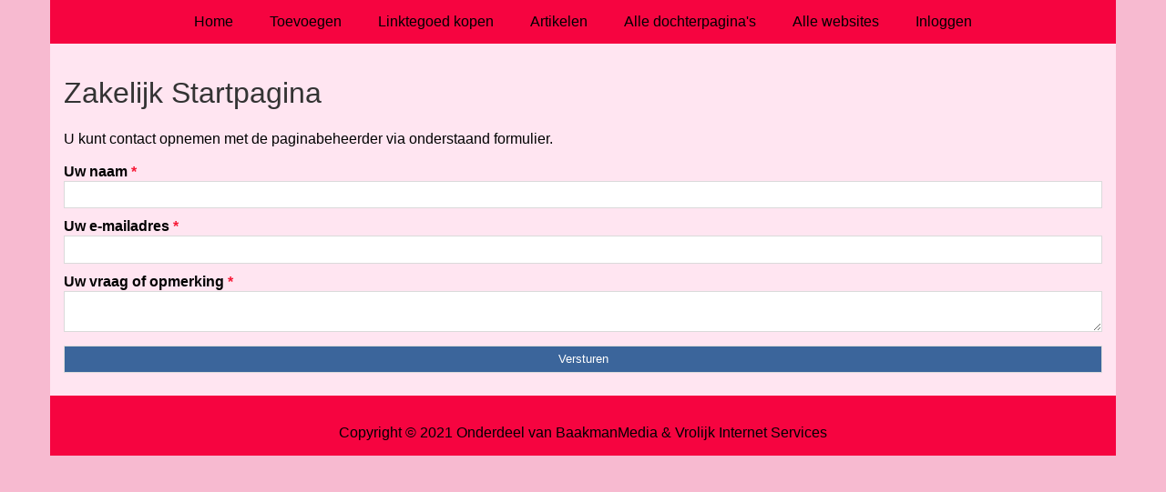

--- FILE ---
content_type: text/html; charset=utf-8
request_url: https://zakelijk.haaksbergerkoerier.nl/contact/
body_size: 873
content:
<!doctype html>
<html lang="nl">
<head>
  <meta charset="utf-8">
  <meta name="viewport" content="width=device-width, initial-scale=1">
  <title>Zakelijk Startpagina</title>
  <meta name="description" content="Opzoek naar bedrijven? Je vind ze op onze Zakelijk Startpagina" />
  <link href="//www.haaksbergerkoerier.nl/core-frontend.css" media="screen" rel="stylesheet" />
  <link href="//www.haaksbergerkoerier.nl/extensions/portal/assets/portal.css?1764594258" media="screen" rel="stylesheet" />
  <script src="//www.haaksbergerkoerier.nl/core-frontend.js"></script>
	<link href="/extensions/system.sidebar/sidebar.css" rel="stylesheet" />
	<link href="/generated.css" rel="stylesheet" />
</head>
<body class="page-portal-page page-form extension-portal layout-default">
  <header class="page-menu-background responsive-container">
    <div class="page-menu-background"></div>
    <nav class="menu-main-container">
                <label for="drop-menu-main" class="toggle menu_toggle">Menu +</label>
                <input type="checkbox" id="drop-menu-main" />
                <ul class="menu-main"><li><a href="//www.haaksbergerkoerier.nl">Home</a></li><li><label for="drop-1" class="toggle">Toevoegen +</label><a href="https://www.backlinker.eu/meerdere-links-toevoegen/">Toevoegen</a><input type="checkbox" id="drop-1"/><ul><li><a href="https://www.backlinker.eu/meerdere-links-toevoegen/">Link toevoegen</a></li><li><a href="https://www.backlinker.eu/artikel-plaatsen/">Artikel plaatsen</a></li><li><a href="https://www.backlinker.eu/linkbuilding-pakketten/">Linkbuilding pakketten</a></li></ul></li><li><a href="https://www.backlinker.eu/registreren/">Linktegoed kopen</a></li><li><a href="//www.haaksbergerkoerier.nl/blog/">Artikelen</a></li><li><a href="//www.haaksbergerkoerier.nl/alle-startpaginas/">Alle dochterpagina's</a></li><li><a href="https://www.backlinker.eu/alle-startpagina-websites/">Alle websites</a></li><li><a href="//www.haaksbergerkoerier.nl/inloggen/">Inloggen</a></li></ul>
              </nav>
  </header>
  <main class="responsive-container page-background">
    
    
    <a href="[h1_link]"><h1>Zakelijk Startpagina</h1></a>

<p>U kunt contact opnemen met de paginabeheerder via onderstaand formulier.</p><form method="post" class="form-contact form-1"><label for="form-1-uw-naam-1">Uw naam <span class="required">*</span><input type="text" name="form-1-uw-naam-1" id="form-1-uw-naam-1" required /></label><label for="form-1-uw-e-mailadres-2">Uw e-mailadres <span class="required">*</span><input type="email" name="form-1-uw-e-mailadres-2" id="form-1-uw-e-mailadres-2" required /></label><label for="form-1-uw-vraag-of-opmerking-3">Uw vraag of opmerking <span class="required">*</span></label><textarea id="form-1-uw-vraag-of-opmerking-3" name="form-1-uw-vraag-of-opmerking-3" required></textarea><input type="hidden" name="form-1-_code" id="form-1-_code" value="1764594258" /><input type="text" name="form-1-email" placeholder="Email" /><input type="submit" name="form-1-submit" value="Versturen" />
              </form>

    
  </main>
  <footer class="responsive-container">
    <nav class="menu-footer-container">
                <label for="drop-menu-footer" class="toggle menu_toggle">Menu +</label>
                <input type="checkbox" id="drop-menu-footer" />
                <ul class="menu-footer"></ul>
              </nav>
    Copyright © 2021 Onderdeel van <a href="https://baakmanmedia.nl" target="_blank">BaakmanMedia</a> & <a href="https://vrolijkinternetservices.nl/" target="_blank">Vrolijk Internet Services</a>
  </footer>
  <script src="//www.haaksbergerkoerier.nl/extensions/portal/assets/portal.js?1764594258" async></script>
</body>
</html>


--- FILE ---
content_type: text/css
request_url: https://zakelijk.haaksbergerkoerier.nl/extensions/system.sidebar/sidebar.css
body_size: 495
content:
main {
  overflow: auto;
}

body.extension-company .menu-categories-container {
  background: #075698;
  background: -webkit-gradient(linear, 0 0, 0 100%, from(#344656), to(#3d3d3d));
  background: -moz-linear-gradient(#344656, #3d3d3d);
  background: -o-linear-gradient(#344656, #3d3d3d);
  background: linear-gradient(#344656, #3d3d3d);
}

body:not(.extension-company) .menu-categories-container {
  padding: 12px;
  text-align: center;
}

body.extension-portal .menu-categories-container {
  margin-top: -14px;
}

.sidebar-block,
.page-ecommerce main .sidebar-block {
  padding: 15px;
  margin: 0 25px;
  width: 26%;
  -webkit-border-radius: 10px;
  -moz-border-radius: 10px;
  border-radius: 10px;
  display: block;
  float: left !important;
  margin-left: 15px;
  margin-right: 0;
}
@media screen and (max-width: 767px) {
  .sidebar-block,
.page-ecommerce main .sidebar-block {
    margin-left: 0;
  }
}
.sidebar-block .heading,
.page-ecommerce main .sidebar-block .heading {
  line-height: 2.5em;
  font-weight: bold;
  font-size: 16px;
  text-decoration: none;
}
.sidebar-block .part,
.page-ecommerce main .sidebar-block .part {
  margin-top: 10px;
  font-weight: bold;
  text-transform: uppercase;
  color: #a8d4ad;
}
.sidebar-block .toc_title,
.page-ecommerce main .sidebar-block .toc_title {
  font-size: 1.5em;
}

.page-ecommerce main .sidebar-block {
  margin: 0;
  padding: 0;
}

.page-content {
  width: 72%;
  float: right !important;
}
.page-content .grid-columns-20_80 {
  margin-bottom: 20px;
}
.page-content .grid-columns-20_80 div h2 {
  margin-top: 0;
  margin-bottom: 10px;
}
.page-content .grid-columns-20_80 div:nth-child(1) {
  text-align: center;
}
.page-content .grid-columns-20_80 div:nth-child(2) {
  padding-left: 25px;
}
.page-content .grid-columns-20_80.summary-first {
  margin-top: 40px;
}

.pagination ul {
  float: none;
}
.pagination ul a {
  display: inline-block;
}

.page-blog-article h1 {
  margin-bottom: 10px;
}
h2.blog-block-below {
  margin-top: 45px;
}
ul.menu-categories, #drop-menu-categories, .menu-categories-container {
  display: none;
}

@media screen and (max-width: 767px) {
  body .page-breadcrumb {
    display: none;
  }
  body .menu-categories-container {
    display: block;
    margin-left: -15px;
    margin-right: -15px;
    margin-top: 5px;
    z-index: 999;
    position: relative;
  }
  body .menu-categories-container label {
    cursor: pointer;
  }
  body ul.menu-categories {
    display: none;
  }
  body #drop-menu-categories:checked + ul.menu-categories {
    display: block;
    padding-left: 0;
    list-style: none;
  }
  body .page-content {
    width: 100%;
  }
  body .sidebar-block {
    display: block !important;
    width: 100% !important;
    margin-bottom: 0 !important;
  }
  body.extension-portal main .sidebar-block {
    margin-left: -15px;
  }
}

--- FILE ---
content_type: application/javascript
request_url: https://www.haaksbergerkoerier.nl/core-frontend.js
body_size: 29802
content:
!function(e,t){"use strict";"object"==typeof module&&"object"==typeof module.exports?module.exports=e.document?t(e,!0):function(e){if(!e.document)throw new Error("jQuery requires a window with a document");return t(e)}:t(e)}("undefined"!=typeof window?window:this,function(e,t){"use strict";function n(e,t,n){var r,i=(t=t||ae).createElement("script");if(i.text=e,n)for(r in be)n[r]&&(i[r]=n[r]);t.head.appendChild(i).parentNode.removeChild(i)}function r(e){return null==e?e+"":"object"==typeof e||"function"==typeof e?pe[de.call(e)]||"object":typeof e}function i(e){var t=!!e&&"length"in e&&e.length,n=r(e);return!me(e)&&!xe(e)&&("array"===n||0===t||"number"==typeof t&&t>0&&t-1 in e)}function o(e,t){return e.nodeName&&e.nodeName.toLowerCase()===t.toLowerCase()}function a(e,t,n){return me(t)?we.grep(e,function(e,r){return!!t.call(e,r,e)!==n}):t.nodeType?we.grep(e,function(e){return e===t!==n}):"string"!=typeof t?we.grep(e,function(e){return fe.call(t,e)>-1!==n}):we.filter(t,e,n)}function s(e,t){for(;(e=e[t])&&1!==e.nodeType;);return e}function u(e){var t={};return we.each(e.match(Le)||[],function(e,n){t[n]=!0}),t}function l(e){return e}function c(e){throw e}function f(e,t,n,r){var i;try{e&&me(i=e.promise)?i.call(e).done(t).fail(n):e&&me(i=e.then)?i.call(e,t,n):t.apply(void 0,[e].slice(r))}catch(e){n.apply(void 0,[e])}}function p(){ae.removeEventListener("DOMContentLoaded",p),e.removeEventListener("load",p),we.ready()}function d(e,t){return t.toUpperCase()}function h(e){return e.replace(Me,"ms-").replace(Re,d)}function g(){this.expando=we.expando+g.uid++}function v(e){return"true"===e||"false"!==e&&("null"===e?null:e===+e+""?+e:Be.test(e)?JSON.parse(e):e)}function y(e,t,n){var r;if(void 0===n&&1===e.nodeType)if(r="data-"+t.replace(Fe,"-$&").toLowerCase(),"string"==typeof(n=e.getAttribute(r))){try{n=v(n)}catch(e){}We.set(e,t,n)}else n=void 0;return n}function m(e,t,n,r){var i,o,a=20,s=r?function(){return r.cur()}:function(){return we.css(e,t,"")},u=s(),l=n&&n[3]||(we.cssNumber[t]?"":"px"),c=(we.cssNumber[t]||"px"!==l&&+u)&&ze.exec(we.css(e,t));if(c&&c[3]!==l){for(u/=2,l=l||c[3],c=+u||1;a--;)we.style(e,t,c+l),(1-o)*(1-(o=s()/u||.5))<=0&&(a=0),c/=o;c*=2,we.style(e,t,c+l),n=n||[]}return n&&(c=+c||+u||0,i=n[1]?c+(n[1]+1)*n[2]:+n[2],r&&(r.unit=l,r.start=c,r.end=i)),i}function x(e){var t,n=e.ownerDocument,r=e.nodeName,i=Ge[r];return i||(t=n.body.appendChild(n.createElement(r)),i=we.css(t,"display"),t.parentNode.removeChild(t),"none"===i&&(i="block"),Ge[r]=i,i)}function b(e,t){for(var n,r,i=[],o=0,a=e.length;o<a;o++)(r=e[o]).style&&(n=r.style.display,t?("none"===n&&(i[o]=$e.get(r,"display")||null,i[o]||(r.style.display="")),""===r.style.display&&Ue(r)&&(i[o]=x(r))):"none"!==n&&(i[o]="none",$e.set(r,"display",n)));for(o=0;o<a;o++)null!=i[o]&&(e[o].style.display=i[o]);return e}function w(e,t){var n;return n=void 0!==e.getElementsByTagName?e.getElementsByTagName(t||"*"):void 0!==e.querySelectorAll?e.querySelectorAll(t||"*"):[],void 0===t||t&&o(e,t)?we.merge([e],n):n}function T(e,t){for(var n=0,r=e.length;n<r;n++)$e.set(e[n],"globalEval",!t||$e.get(t[n],"globalEval"))}function C(e,t,n,i,o){for(var a,s,u,l,c,f,p=t.createDocumentFragment(),d=[],h=0,g=e.length;h<g;h++)if((a=e[h])||0===a)if("object"===r(a))we.merge(d,a.nodeType?[a]:a);else if(Ze.test(a)){for(s=s||p.appendChild(t.createElement("div")),u=(Qe.exec(a)||["",""])[1].toLowerCase(),l=Ke[u]||Ke._default,s.innerHTML=l[1]+we.htmlPrefilter(a)+l[2],f=l[0];f--;)s=s.lastChild;we.merge(d,s.childNodes),(s=p.firstChild).textContent=""}else d.push(t.createTextNode(a));for(p.textContent="",h=0;a=d[h++];)if(i&&we.inArray(a,i)>-1)o&&o.push(a);else if(c=we.contains(a.ownerDocument,a),s=w(p.appendChild(a),"script"),c&&T(s),n)for(f=0;a=s[f++];)Je.test(a.type||"")&&n.push(a);return p}function E(){return!0}function k(){return!1}function S(){try{return ae.activeElement}catch(e){}}function N(e,t,n,r,i,o){var a,s;if("object"==typeof t){"string"!=typeof n&&(r=r||n,n=void 0);for(s in t)N(e,s,n,r,t[s],o);return e}if(null==r&&null==i?(i=n,r=n=void 0):null==i&&("string"==typeof n?(i=r,r=void 0):(i=r,r=n,n=void 0)),!1===i)i=k;else if(!i)return e;return 1===o&&(a=i,(i=function(e){return we().off(e),a.apply(this,arguments)}).guid=a.guid||(a.guid=we.guid++)),e.each(function(){we.event.add(this,t,i,r,n)})}function D(e,t){return o(e,"table")&&o(11!==t.nodeType?t:t.firstChild,"tr")?we(e).children("tbody")[0]||e:e}function A(e){return e.type=(null!==e.getAttribute("type"))+"/"+e.type,e}function j(e){return"true/"===(e.type||"").slice(0,5)?e.type=e.type.slice(5):e.removeAttribute("type"),e}function q(e,t){var n,r,i,o,a,s,u,l;if(1===t.nodeType){if($e.hasData(e)&&(o=$e.access(e),a=$e.set(t,o),l=o.events)){delete a.handle,a.events={};for(i in l)for(n=0,r=l[i].length;n<r;n++)we.event.add(t,i,l[i][n])}We.hasData(e)&&(s=We.access(e),u=we.extend({},s),We.set(t,u))}}function L(e,t){var n=t.nodeName.toLowerCase();"input"===n&&Ye.test(e.type)?t.checked=e.checked:"input"!==n&&"textarea"!==n||(t.defaultValue=e.defaultValue)}function H(e,t,r,i){t=le.apply([],t);var o,a,s,u,l,c,f=0,p=e.length,d=p-1,h=t[0],g=me(h);if(g||p>1&&"string"==typeof h&&!ye.checkClone&&at.test(h))return e.each(function(n){var o=e.eq(n);g&&(t[0]=h.call(this,n,o.html())),H(o,t,r,i)});if(p&&(o=C(t,e[0].ownerDocument,!1,e,i),a=o.firstChild,1===o.childNodes.length&&(o=a),a||i)){for(u=(s=we.map(w(o,"script"),A)).length;f<p;f++)l=o,f!==d&&(l=we.clone(l,!0,!0),u&&we.merge(s,w(l,"script"))),r.call(e[f],l,f);if(u)for(c=s[s.length-1].ownerDocument,we.map(s,j),f=0;f<u;f++)l=s[f],Je.test(l.type||"")&&!$e.access(l,"globalEval")&&we.contains(c,l)&&(l.src&&"module"!==(l.type||"").toLowerCase()?we._evalUrl&&we._evalUrl(l.src):n(l.textContent.replace(st,""),c,l))}return e}function O(e,t,n){for(var r,i=t?we.filter(t,e):e,o=0;null!=(r=i[o]);o++)n||1!==r.nodeType||we.cleanData(w(r)),r.parentNode&&(n&&we.contains(r.ownerDocument,r)&&T(w(r,"script")),r.parentNode.removeChild(r));return e}function P(e,t,n){var r,i,o,a,s=e.style;return(n=n||lt(e))&&(""!==(a=n.getPropertyValue(t)||n[t])||we.contains(e.ownerDocument,e)||(a=we.style(e,t)),!ye.pixelBoxStyles()&&ut.test(a)&&ct.test(t)&&(r=s.width,i=s.minWidth,o=s.maxWidth,s.minWidth=s.maxWidth=s.width=a,a=n.width,s.width=r,s.minWidth=i,s.maxWidth=o)),void 0!==a?a+"":a}function M(e,t){return{get:function(){if(!e())return(this.get=t).apply(this,arguments);delete this.get}}}function R(e){if(e in vt)return e;for(var t=e[0].toUpperCase()+e.slice(1),n=gt.length;n--;)if((e=gt[n]+t)in vt)return e}function I(e){var t=we.cssProps[e];return t||(t=we.cssProps[e]=R(e)||e),t}function $(e,t,n){var r=ze.exec(t);return r?Math.max(0,r[2]-(n||0))+(r[3]||"px"):t}function W(e,t,n,r,i,o){var a="width"===t?1:0,s=0,u=0;if(n===(r?"border":"content"))return 0;for(;a<4;a+=2)"margin"===n&&(u+=we.css(e,n+Xe[a],!0,i)),r?("content"===n&&(u-=we.css(e,"padding"+Xe[a],!0,i)),"margin"!==n&&(u-=we.css(e,"border"+Xe[a]+"Width",!0,i))):(u+=we.css(e,"padding"+Xe[a],!0,i),"padding"!==n?u+=we.css(e,"border"+Xe[a]+"Width",!0,i):s+=we.css(e,"border"+Xe[a]+"Width",!0,i));return!r&&o>=0&&(u+=Math.max(0,Math.ceil(e["offset"+t[0].toUpperCase()+t.slice(1)]-o-u-s-.5))),u}function B(e,t,n){var r=lt(e),i=P(e,t,r),o="border-box"===we.css(e,"boxSizing",!1,r),a=o;if(ut.test(i)){if(!n)return i;i="auto"}return a=a&&(ye.boxSizingReliable()||i===e.style[t]),("auto"===i||!parseFloat(i)&&"inline"===we.css(e,"display",!1,r))&&(i=e["offset"+t[0].toUpperCase()+t.slice(1)],a=!0),(i=parseFloat(i)||0)+W(e,t,n||(o?"border":"content"),a,r,i)+"px"}function F(e,t,n,r,i){return new F.prototype.init(e,t,n,r,i)}function _(){mt&&(!1===ae.hidden&&e.requestAnimationFrame?e.requestAnimationFrame(_):e.setTimeout(_,we.fx.interval),we.fx.tick())}function z(){return e.setTimeout(function(){yt=void 0}),yt=Date.now()}function X(e,t){var n,r=0,i={height:e};for(t=t?1:0;r<4;r+=2-t)i["margin"+(n=Xe[r])]=i["padding"+n]=e;return t&&(i.opacity=i.width=e),i}function U(e,t,n){for(var r,i=(Y.tweeners[t]||[]).concat(Y.tweeners["*"]),o=0,a=i.length;o<a;o++)if(r=i[o].call(n,t,e))return r}function V(e,t,n){var r,i,o,a,s,u,l,c,f="width"in t||"height"in t,p=this,d={},h=e.style,g=e.nodeType&&Ue(e),v=$e.get(e,"fxshow");n.queue||(null==(a=we._queueHooks(e,"fx")).unqueued&&(a.unqueued=0,s=a.empty.fire,a.empty.fire=function(){a.unqueued||s()}),a.unqueued++,p.always(function(){p.always(function(){a.unqueued--,we.queue(e,"fx").length||a.empty.fire()})}));for(r in t)if(i=t[r],xt.test(i)){if(delete t[r],o=o||"toggle"===i,i===(g?"hide":"show")){if("show"!==i||!v||void 0===v[r])continue;g=!0}d[r]=v&&v[r]||we.style(e,r)}if((u=!we.isEmptyObject(t))||!we.isEmptyObject(d)){f&&1===e.nodeType&&(n.overflow=[h.overflow,h.overflowX,h.overflowY],null==(l=v&&v.display)&&(l=$e.get(e,"display")),"none"===(c=we.css(e,"display"))&&(l?c=l:(b([e],!0),l=e.style.display||l,c=we.css(e,"display"),b([e]))),("inline"===c||"inline-block"===c&&null!=l)&&"none"===we.css(e,"float")&&(u||(p.done(function(){h.display=l}),null==l&&(c=h.display,l="none"===c?"":c)),h.display="inline-block")),n.overflow&&(h.overflow="hidden",p.always(function(){h.overflow=n.overflow[0],h.overflowX=n.overflow[1],h.overflowY=n.overflow[2]})),u=!1;for(r in d)u||(v?"hidden"in v&&(g=v.hidden):v=$e.access(e,"fxshow",{display:l}),o&&(v.hidden=!g),g&&b([e],!0),p.done(function(){g||b([e]),$e.remove(e,"fxshow");for(r in d)we.style(e,r,d[r])})),u=U(g?v[r]:0,r,p),r in v||(v[r]=u.start,g&&(u.end=u.start,u.start=0))}}function G(e,t){var n,r,i,o,a;for(n in e)if(r=h(n),i=t[r],o=e[n],Array.isArray(o)&&(i=o[1],o=e[n]=o[0]),n!==r&&(e[r]=o,delete e[n]),(a=we.cssHooks[r])&&"expand"in a){o=a.expand(o),delete e[r];for(n in o)n in e||(e[n]=o[n],t[n]=i)}else t[r]=i}function Y(e,t,n){var r,i,o=0,a=Y.prefilters.length,s=we.Deferred().always(function(){delete u.elem}),u=function(){if(i)return!1;for(var t=yt||z(),n=Math.max(0,l.startTime+l.duration-t),r=1-(n/l.duration||0),o=0,a=l.tweens.length;o<a;o++)l.tweens[o].run(r);return s.notifyWith(e,[l,r,n]),r<1&&a?n:(a||s.notifyWith(e,[l,1,0]),s.resolveWith(e,[l]),!1)},l=s.promise({elem:e,props:we.extend({},t),opts:we.extend(!0,{specialEasing:{},easing:we.easing._default},n),originalProperties:t,originalOptions:n,startTime:yt||z(),duration:n.duration,tweens:[],createTween:function(t,n){var r=we.Tween(e,l.opts,t,n,l.opts.specialEasing[t]||l.opts.easing);return l.tweens.push(r),r},stop:function(t){var n=0,r=t?l.tweens.length:0;if(i)return this;for(i=!0;n<r;n++)l.tweens[n].run(1);return t?(s.notifyWith(e,[l,1,0]),s.resolveWith(e,[l,t])):s.rejectWith(e,[l,t]),this}}),c=l.props;for(G(c,l.opts.specialEasing);o<a;o++)if(r=Y.prefilters[o].call(l,e,c,l.opts))return me(r.stop)&&(we._queueHooks(l.elem,l.opts.queue).stop=r.stop.bind(r)),r;return we.map(c,U,l),me(l.opts.start)&&l.opts.start.call(e,l),l.progress(l.opts.progress).done(l.opts.done,l.opts.complete).fail(l.opts.fail).always(l.opts.always),we.fx.timer(we.extend(u,{elem:e,anim:l,queue:l.opts.queue})),l}function Q(e){return(e.match(Le)||[]).join(" ")}function J(e){return e.getAttribute&&e.getAttribute("class")||""}function K(e){return Array.isArray(e)?e:"string"==typeof e?e.match(Le)||[]:[]}function Z(e,t,n,i){var o;if(Array.isArray(t))we.each(t,function(t,r){n||qt.test(e)?i(e,r):Z(e+"["+("object"==typeof r&&null!=r?t:"")+"]",r,n,i)});else if(n||"object"!==r(t))i(e,t);else for(o in t)Z(e+"["+o+"]",t[o],n,i)}function ee(e){return function(t,n){"string"!=typeof t&&(n=t,t="*");var r,i=0,o=t.toLowerCase().match(Le)||[];if(me(n))for(;r=o[i++];)"+"===r[0]?(r=r.slice(1)||"*",(e[r]=e[r]||[]).unshift(n)):(e[r]=e[r]||[]).push(n)}}function te(e,t,n,r){function i(s){var u;return o[s]=!0,we.each(e[s]||[],function(e,s){var l=s(t,n,r);return"string"!=typeof l||a||o[l]?a?!(u=l):void 0:(t.dataTypes.unshift(l),i(l),!1)}),u}var o={},a=e===_t;return i(t.dataTypes[0])||!o["*"]&&i("*")}function ne(e,t){var n,r,i=we.ajaxSettings.flatOptions||{};for(n in t)void 0!==t[n]&&((i[n]?e:r||(r={}))[n]=t[n]);return r&&we.extend(!0,e,r),e}function re(e,t,n){for(var r,i,o,a,s=e.contents,u=e.dataTypes;"*"===u[0];)u.shift(),void 0===r&&(r=e.mimeType||t.getResponseHeader("Content-Type"));if(r)for(i in s)if(s[i]&&s[i].test(r)){u.unshift(i);break}if(u[0]in n)o=u[0];else{for(i in n){if(!u[0]||e.converters[i+" "+u[0]]){o=i;break}a||(a=i)}o=o||a}if(o)return o!==u[0]&&u.unshift(o),n[o]}function ie(e,t,n,r){var i,o,a,s,u,l={},c=e.dataTypes.slice();if(c[1])for(a in e.converters)l[a.toLowerCase()]=e.converters[a];for(o=c.shift();o;)if(e.responseFields[o]&&(n[e.responseFields[o]]=t),!u&&r&&e.dataFilter&&(t=e.dataFilter(t,e.dataType)),u=o,o=c.shift())if("*"===o)o=u;else if("*"!==u&&u!==o){if(!(a=l[u+" "+o]||l["* "+o]))for(i in l)if((s=i.split(" "))[1]===o&&(a=l[u+" "+s[0]]||l["* "+s[0]])){!0===a?a=l[i]:!0!==l[i]&&(o=s[0],c.unshift(s[1]));break}if(!0!==a)if(a&&e.throws)t=a(t);else try{t=a(t)}catch(e){return{state:"parsererror",error:a?e:"No conversion from "+u+" to "+o}}}return{state:"success",data:t}}var oe=[],ae=e.document,se=Object.getPrototypeOf,ue=oe.slice,le=oe.concat,ce=oe.push,fe=oe.indexOf,pe={},de=pe.toString,he=pe.hasOwnProperty,ge=he.toString,ve=ge.call(Object),ye={},me=function(e){return"function"==typeof e&&"number"!=typeof e.nodeType},xe=function(e){return null!=e&&e===e.window},be={type:!0,src:!0,noModule:!0},we=function(e,t){return new we.fn.init(e,t)},Te=/^[\s\uFEFF\xA0]+|[\s\uFEFF\xA0]+$/g;we.fn=we.prototype={jquery:"3.3.1",constructor:we,length:0,toArray:function(){return ue.call(this)},get:function(e){return null==e?ue.call(this):e<0?this[e+this.length]:this[e]},pushStack:function(e){var t=we.merge(this.constructor(),e);return t.prevObject=this,t},each:function(e){return we.each(this,e)},map:function(e){return this.pushStack(we.map(this,function(t,n){return e.call(t,n,t)}))},slice:function(){return this.pushStack(ue.apply(this,arguments))},first:function(){return this.eq(0)},last:function(){return this.eq(-1)},eq:function(e){var t=this.length,n=+e+(e<0?t:0);return this.pushStack(n>=0&&n<t?[this[n]]:[])},end:function(){return this.prevObject||this.constructor()},push:ce,sort:oe.sort,splice:oe.splice},we.extend=we.fn.extend=function(){var e,t,n,r,i,o,a=arguments[0]||{},s=1,u=arguments.length,l=!1;for("boolean"==typeof a&&(l=a,a=arguments[s]||{},s++),"object"==typeof a||me(a)||(a={}),s===u&&(a=this,s--);s<u;s++)if(null!=(e=arguments[s]))for(t in e)n=a[t],a!==(r=e[t])&&(l&&r&&(we.isPlainObject(r)||(i=Array.isArray(r)))?(i?(i=!1,o=n&&Array.isArray(n)?n:[]):o=n&&we.isPlainObject(n)?n:{},a[t]=we.extend(l,o,r)):void 0!==r&&(a[t]=r));return a},we.extend({expando:"jQuery"+("3.3.1"+Math.random()).replace(/\D/g,""),isReady:!0,error:function(e){throw new Error(e)},noop:function(){},isPlainObject:function(e){var t,n;return!(!e||"[object Object]"!==de.call(e)||(t=se(e))&&("function"!=typeof(n=he.call(t,"constructor")&&t.constructor)||ge.call(n)!==ve))},isEmptyObject:function(e){var t;for(t in e)return!1;return!0},globalEval:function(e){n(e)},each:function(e,t){var n,r=0;if(i(e))for(n=e.length;r<n&&!1!==t.call(e[r],r,e[r]);r++);else for(r in e)if(!1===t.call(e[r],r,e[r]))break;return e},trim:function(e){return null==e?"":(e+"").replace(Te,"")},makeArray:function(e,t){var n=t||[];return null!=e&&(i(Object(e))?we.merge(n,"string"==typeof e?[e]:e):ce.call(n,e)),n},inArray:function(e,t,n){return null==t?-1:fe.call(t,e,n)},merge:function(e,t){for(var n=+t.length,r=0,i=e.length;r<n;r++)e[i++]=t[r];return e.length=i,e},grep:function(e,t,n){for(var r=[],i=0,o=e.length,a=!n;i<o;i++)!t(e[i],i)!==a&&r.push(e[i]);return r},map:function(e,t,n){var r,o,a=0,s=[];if(i(e))for(r=e.length;a<r;a++)null!=(o=t(e[a],a,n))&&s.push(o);else for(a in e)null!=(o=t(e[a],a,n))&&s.push(o);return le.apply([],s)},guid:1,support:ye}),"function"==typeof Symbol&&(we.fn[Symbol.iterator]=oe[Symbol.iterator]),we.each("Boolean Number String Function Array Date RegExp Object Error Symbol".split(" "),function(e,t){pe["[object "+t+"]"]=t.toLowerCase()});var Ce=function(e){function t(e,t,n,r){var i,o,a,s,u,c,p,d=t&&t.ownerDocument,h=t?t.nodeType:9;if(n=n||[],"string"!=typeof e||!e||1!==h&&9!==h&&11!==h)return n;if(!r&&((t?t.ownerDocument||t:$)!==q&&j(t),t=t||q,H)){if(11!==h&&(u=ge.exec(e)))if(i=u[1]){if(9===h){if(!(a=t.getElementById(i)))return n;if(a.id===i)return n.push(a),n}else if(d&&(a=d.getElementById(i))&&R(t,a)&&a.id===i)return n.push(a),n}else{if(u[2])return Q.apply(n,t.getElementsByTagName(e)),n;if((i=u[3])&&b.getElementsByClassName&&t.getElementsByClassName)return Q.apply(n,t.getElementsByClassName(i)),n}if(b.qsa&&!z[e+" "]&&(!O||!O.test(e))){if(1!==h)d=t,p=e;else if("object"!==t.nodeName.toLowerCase()){for((s=t.getAttribute("id"))?s=s.replace(xe,be):t.setAttribute("id",s=I),o=(c=E(e)).length;o--;)c[o]="#"+s+" "+f(c[o]);p=c.join(","),d=ve.test(e)&&l(t.parentNode)||t}if(p)try{return Q.apply(n,d.querySelectorAll(p)),n}catch(e){}finally{s===I&&t.removeAttribute("id")}}}return S(e.replace(oe,"$1"),t,n,r)}function n(){function e(n,r){return t.push(n+" ")>w.cacheLength&&delete e[t.shift()],e[n+" "]=r}var t=[];return e}function r(e){return e[I]=!0,e}function i(e){var t=q.createElement("fieldset");try{return!!e(t)}catch(e){return!1}finally{t.parentNode&&t.parentNode.removeChild(t),t=null}}function o(e,t){for(var n=e.split("|"),r=n.length;r--;)w.attrHandle[n[r]]=t}function a(e,t){var n=t&&e,r=n&&1===e.nodeType&&1===t.nodeType&&e.sourceIndex-t.sourceIndex;if(r)return r;if(n)for(;n=n.nextSibling;)if(n===t)return-1;return e?1:-1}function s(e){return function(t){return"form"in t?t.parentNode&&!1===t.disabled?"label"in t?"label"in t.parentNode?t.parentNode.disabled===e:t.disabled===e:t.isDisabled===e||t.isDisabled!==!e&&Te(t)===e:t.disabled===e:"label"in t&&t.disabled===e}}function u(e){return r(function(t){return t=+t,r(function(n,r){for(var i,o=e([],n.length,t),a=o.length;a--;)n[i=o[a]]&&(n[i]=!(r[i]=n[i]))})})}function l(e){return e&&void 0!==e.getElementsByTagName&&e}function c(){}function f(e){for(var t=0,n=e.length,r="";t<n;t++)r+=e[t].value;return r}function p(e,t,n){var r=t.dir,i=t.next,o=i||r,a=n&&"parentNode"===o,s=B++;return t.first?function(t,n,i){for(;t=t[r];)if(1===t.nodeType||a)return e(t,n,i);return!1}:function(t,n,u){var l,c,f,p=[W,s];if(u){for(;t=t[r];)if((1===t.nodeType||a)&&e(t,n,u))return!0}else for(;t=t[r];)if(1===t.nodeType||a)if(f=t[I]||(t[I]={}),c=f[t.uniqueID]||(f[t.uniqueID]={}),i&&i===t.nodeName.toLowerCase())t=t[r]||t;else{if((l=c[o])&&l[0]===W&&l[1]===s)return p[2]=l[2];if(c[o]=p,p[2]=e(t,n,u))return!0}return!1}}function d(e){return e.length>1?function(t,n,r){for(var i=e.length;i--;)if(!e[i](t,n,r))return!1;return!0}:e[0]}function h(e,n,r){for(var i=0,o=n.length;i<o;i++)t(e,n[i],r);return r}function g(e,t,n,r,i){for(var o,a=[],s=0,u=e.length,l=null!=t;s<u;s++)(o=e[s])&&(n&&!n(o,r,i)||(a.push(o),l&&t.push(s)));return a}function v(e,t,n,i,o,a){return i&&!i[I]&&(i=v(i)),o&&!o[I]&&(o=v(o,a)),r(function(r,a,s,u){var l,c,f,p=[],d=[],v=a.length,y=r||h(t||"*",s.nodeType?[s]:s,[]),m=!e||!r&&t?y:g(y,p,e,s,u),x=n?o||(r?e:v||i)?[]:a:m;if(n&&n(m,x,s,u),i)for(l=g(x,d),i(l,[],s,u),c=l.length;c--;)(f=l[c])&&(x[d[c]]=!(m[d[c]]=f));if(r){if(o||e){if(o){for(l=[],c=x.length;c--;)(f=x[c])&&l.push(m[c]=f);o(null,x=[],l,u)}for(c=x.length;c--;)(f=x[c])&&(l=o?K(r,f):p[c])>-1&&(r[l]=!(a[l]=f))}}else x=g(x===a?x.splice(v,x.length):x),o?o(null,a,x,u):Q.apply(a,x)})}function y(e){for(var t,n,r,i=e.length,o=w.relative[e[0].type],a=o||w.relative[" "],s=o?1:0,u=p(function(e){return e===t},a,!0),l=p(function(e){return K(t,e)>-1},a,!0),c=[function(e,n,r){var i=!o&&(r||n!==N)||((t=n).nodeType?u(e,n,r):l(e,n,r));return t=null,i}];s<i;s++)if(n=w.relative[e[s].type])c=[p(d(c),n)];else{if((n=w.filter[e[s].type].apply(null,e[s].matches))[I]){for(r=++s;r<i&&!w.relative[e[r].type];r++);return v(s>1&&d(c),s>1&&f(e.slice(0,s-1).concat({value:" "===e[s-2].type?"*":""})).replace(oe,"$1"),n,s<r&&y(e.slice(s,r)),r<i&&y(e=e.slice(r)),r<i&&f(e))}c.push(n)}return d(c)}function m(e,n){var i=n.length>0,o=e.length>0,a=function(r,a,s,u,l){var c,f,p,d=0,h="0",v=r&&[],y=[],m=N,x=r||o&&w.find.TAG("*",l),b=W+=null==m?1:Math.random()||.1,T=x.length;for(l&&(N=a===q||a||l);h!==T&&null!=(c=x[h]);h++){if(o&&c){for(f=0,a||c.ownerDocument===q||(j(c),s=!H);p=e[f++];)if(p(c,a||q,s)){u.push(c);break}l&&(W=b)}i&&((c=!p&&c)&&d--,r&&v.push(c))}if(d+=h,i&&h!==d){for(f=0;p=n[f++];)p(v,y,a,s);if(r){if(d>0)for(;h--;)v[h]||y[h]||(y[h]=G.call(u));y=g(y)}Q.apply(u,y),l&&!r&&y.length>0&&d+n.length>1&&t.uniqueSort(u)}return l&&(W=b,N=m),v};return i?r(a):a}var x,b,w,T,C,E,k,S,N,D,A,j,q,L,H,O,P,M,R,I="sizzle"+1*new Date,$=e.document,W=0,B=0,F=n(),_=n(),z=n(),X=function(e,t){return e===t&&(A=!0),0},U={}.hasOwnProperty,V=[],G=V.pop,Y=V.push,Q=V.push,J=V.slice,K=function(e,t){for(var n=0,r=e.length;n<r;n++)if(e[n]===t)return n;return-1},Z="checked|selected|async|autofocus|autoplay|controls|defer|disabled|hidden|ismap|loop|multiple|open|readonly|required|scoped",ee="[\\x20\\t\\r\\n\\f]",te="(?:\\\\.|[\\w-]|[^\0-\\xa0])+",ne="\\["+ee+"*("+te+")(?:"+ee+"*([*^$|!~]?=)"+ee+"*(?:'((?:\\\\.|[^\\\\'])*)'|\"((?:\\\\.|[^\\\\\"])*)\"|("+te+"))|)"+ee+"*\\]",re=":("+te+")(?:\\((('((?:\\\\.|[^\\\\'])*)'|\"((?:\\\\.|[^\\\\\"])*)\")|((?:\\\\.|[^\\\\()[\\]]|"+ne+")*)|.*)\\)|)",ie=new RegExp(ee+"+","g"),oe=new RegExp("^"+ee+"+|((?:^|[^\\\\])(?:\\\\.)*)"+ee+"+$","g"),ae=new RegExp("^"+ee+"*,"+ee+"*"),se=new RegExp("^"+ee+"*([>+~]|"+ee+")"+ee+"*"),ue=new RegExp("="+ee+"*([^\\]'\"]*?)"+ee+"*\\]","g"),le=new RegExp(re),ce=new RegExp("^"+te+"$"),fe={ID:new RegExp("^#("+te+")"),CLASS:new RegExp("^\\.("+te+")"),TAG:new RegExp("^("+te+"|[*])"),ATTR:new RegExp("^"+ne),PSEUDO:new RegExp("^"+re),CHILD:new RegExp("^:(only|first|last|nth|nth-last)-(child|of-type)(?:\\("+ee+"*(even|odd|(([+-]|)(\\d*)n|)"+ee+"*(?:([+-]|)"+ee+"*(\\d+)|))"+ee+"*\\)|)","i"),bool:new RegExp("^(?:"+Z+")$","i"),needsContext:new RegExp("^"+ee+"*[>+~]|:(even|odd|eq|gt|lt|nth|first|last)(?:\\("+ee+"*((?:-\\d)?\\d*)"+ee+"*\\)|)(?=[^-]|$)","i")},pe=/^(?:input|select|textarea|button)$/i,de=/^h\d$/i,he=/^[^{]+\{\s*\[native \w/,ge=/^(?:#([\w-]+)|(\w+)|\.([\w-]+))$/,ve=/[+~]/,ye=new RegExp("\\\\([\\da-f]{1,6}"+ee+"?|("+ee+")|.)","ig"),me=function(e,t,n){var r="0x"+t-65536;return r!==r||n?t:r<0?String.fromCharCode(r+65536):String.fromCharCode(r>>10|55296,1023&r|56320)},xe=/([\0-\x1f\x7f]|^-?\d)|^-$|[^\0-\x1f\x7f-\uFFFF\w-]/g,be=function(e,t){return t?"\0"===e?"�":e.slice(0,-1)+"\\"+e.charCodeAt(e.length-1).toString(16)+" ":"\\"+e},we=function(){j()},Te=p(function(e){return!0===e.disabled&&("form"in e||"label"in e)},{dir:"parentNode",next:"legend"});try{Q.apply(V=J.call($.childNodes),$.childNodes),V[$.childNodes.length].nodeType}catch(e){Q={apply:V.length?function(e,t){Y.apply(e,J.call(t))}:function(e,t){for(var n=e.length,r=0;e[n++]=t[r++];);e.length=n-1}}}b=t.support={},C=t.isXML=function(e){var t=e&&(e.ownerDocument||e).documentElement;return!!t&&"HTML"!==t.nodeName},j=t.setDocument=function(e){var t,n,r=e?e.ownerDocument||e:$;return r!==q&&9===r.nodeType&&r.documentElement?(q=r,L=q.documentElement,H=!C(q),$!==q&&(n=q.defaultView)&&n.top!==n&&(n.addEventListener?n.addEventListener("unload",we,!1):n.attachEvent&&n.attachEvent("onunload",we)),b.attributes=i(function(e){return e.className="i",!e.getAttribute("className")}),b.getElementsByTagName=i(function(e){return e.appendChild(q.createComment("")),!e.getElementsByTagName("*").length}),b.getElementsByClassName=he.test(q.getElementsByClassName),b.getById=i(function(e){return L.appendChild(e).id=I,!q.getElementsByName||!q.getElementsByName(I).length}),b.getById?(w.filter.ID=function(e){var t=e.replace(ye,me);return function(e){return e.getAttribute("id")===t}},w.find.ID=function(e,t){if(void 0!==t.getElementById&&H){var n=t.getElementById(e);return n?[n]:[]}}):(w.filter.ID=function(e){var t=e.replace(ye,me);return function(e){var n=void 0!==e.getAttributeNode&&e.getAttributeNode("id");return n&&n.value===t}},w.find.ID=function(e,t){if(void 0!==t.getElementById&&H){var n,r,i,o=t.getElementById(e);if(o){if((n=o.getAttributeNode("id"))&&n.value===e)return[o];for(i=t.getElementsByName(e),r=0;o=i[r++];)if((n=o.getAttributeNode("id"))&&n.value===e)return[o]}return[]}}),w.find.TAG=b.getElementsByTagName?function(e,t){return void 0!==t.getElementsByTagName?t.getElementsByTagName(e):b.qsa?t.querySelectorAll(e):void 0}:function(e,t){var n,r=[],i=0,o=t.getElementsByTagName(e);if("*"===e){for(;n=o[i++];)1===n.nodeType&&r.push(n);return r}return o},w.find.CLASS=b.getElementsByClassName&&function(e,t){if(void 0!==t.getElementsByClassName&&H)return t.getElementsByClassName(e)},P=[],O=[],(b.qsa=he.test(q.querySelectorAll))&&(i(function(e){L.appendChild(e).innerHTML="<a id='"+I+"'></a><select id='"+I+"-\r\\' msallowcapture=''><option selected=''></option></select>",e.querySelectorAll("[msallowcapture^='']").length&&O.push("[*^$]="+ee+"*(?:''|\"\")"),e.querySelectorAll("[selected]").length||O.push("\\["+ee+"*(?:value|"+Z+")"),e.querySelectorAll("[id~="+I+"-]").length||O.push("~="),e.querySelectorAll(":checked").length||O.push(":checked"),e.querySelectorAll("a#"+I+"+*").length||O.push(".#.+[+~]")}),i(function(e){e.innerHTML="<a href='' disabled='disabled'></a><select disabled='disabled'><option/></select>";var t=q.createElement("input");t.setAttribute("type","hidden"),e.appendChild(t).setAttribute("name","D"),e.querySelectorAll("[name=d]").length&&O.push("name"+ee+"*[*^$|!~]?="),2!==e.querySelectorAll(":enabled").length&&O.push(":enabled",":disabled"),L.appendChild(e).disabled=!0,2!==e.querySelectorAll(":disabled").length&&O.push(":enabled",":disabled"),e.querySelectorAll("*,:x"),O.push(",.*:")})),(b.matchesSelector=he.test(M=L.matches||L.webkitMatchesSelector||L.mozMatchesSelector||L.oMatchesSelector||L.msMatchesSelector))&&i(function(e){b.disconnectedMatch=M.call(e,"*"),M.call(e,"[s!='']:x"),P.push("!=",re)}),O=O.length&&new RegExp(O.join("|")),P=P.length&&new RegExp(P.join("|")),t=he.test(L.compareDocumentPosition),R=t||he.test(L.contains)?function(e,t){var n=9===e.nodeType?e.documentElement:e,r=t&&t.parentNode;return e===r||!(!r||1!==r.nodeType||!(n.contains?n.contains(r):e.compareDocumentPosition&&16&e.compareDocumentPosition(r)))}:function(e,t){if(t)for(;t=t.parentNode;)if(t===e)return!0;return!1},X=t?function(e,t){if(e===t)return A=!0,0;var n=!e.compareDocumentPosition-!t.compareDocumentPosition;return n||(1&(n=(e.ownerDocument||e)===(t.ownerDocument||t)?e.compareDocumentPosition(t):1)||!b.sortDetached&&t.compareDocumentPosition(e)===n?e===q||e.ownerDocument===$&&R($,e)?-1:t===q||t.ownerDocument===$&&R($,t)?1:D?K(D,e)-K(D,t):0:4&n?-1:1)}:function(e,t){if(e===t)return A=!0,0;var n,r=0,i=e.parentNode,o=t.parentNode,s=[e],u=[t];if(!i||!o)return e===q?-1:t===q?1:i?-1:o?1:D?K(D,e)-K(D,t):0;if(i===o)return a(e,t);for(n=e;n=n.parentNode;)s.unshift(n);for(n=t;n=n.parentNode;)u.unshift(n);for(;s[r]===u[r];)r++;return r?a(s[r],u[r]):s[r]===$?-1:u[r]===$?1:0},q):q},t.matches=function(e,n){return t(e,null,null,n)},t.matchesSelector=function(e,n){if((e.ownerDocument||e)!==q&&j(e),n=n.replace(ue,"='$1']"),b.matchesSelector&&H&&!z[n+" "]&&(!P||!P.test(n))&&(!O||!O.test(n)))try{var r=M.call(e,n);if(r||b.disconnectedMatch||e.document&&11!==e.document.nodeType)return r}catch(e){}return t(n,q,null,[e]).length>0},t.contains=function(e,t){return(e.ownerDocument||e)!==q&&j(e),R(e,t)},t.attr=function(e,t){(e.ownerDocument||e)!==q&&j(e);var n=w.attrHandle[t.toLowerCase()],r=n&&U.call(w.attrHandle,t.toLowerCase())?n(e,t,!H):void 0;return void 0!==r?r:b.attributes||!H?e.getAttribute(t):(r=e.getAttributeNode(t))&&r.specified?r.value:null},t.escape=function(e){return(e+"").replace(xe,be)},t.error=function(e){throw new Error("Syntax error, unrecognized expression: "+e)},t.uniqueSort=function(e){var t,n=[],r=0,i=0;if(A=!b.detectDuplicates,D=!b.sortStable&&e.slice(0),e.sort(X),A){for(;t=e[i++];)t===e[i]&&(r=n.push(i));for(;r--;)e.splice(n[r],1)}return D=null,e},T=t.getText=function(e){var t,n="",r=0,i=e.nodeType;if(i){if(1===i||9===i||11===i){if("string"==typeof e.textContent)return e.textContent;for(e=e.firstChild;e;e=e.nextSibling)n+=T(e)}else if(3===i||4===i)return e.nodeValue}else for(;t=e[r++];)n+=T(t);return n},(w=t.selectors={cacheLength:50,createPseudo:r,match:fe,attrHandle:{},find:{},relative:{">":{dir:"parentNode",first:!0}," ":{dir:"parentNode"},"+":{dir:"previousSibling",first:!0},"~":{dir:"previousSibling"}},preFilter:{ATTR:function(e){return e[1]=e[1].replace(ye,me),e[3]=(e[3]||e[4]||e[5]||"").replace(ye,me),"~="===e[2]&&(e[3]=" "+e[3]+" "),e.slice(0,4)},CHILD:function(e){return e[1]=e[1].toLowerCase(),"nth"===e[1].slice(0,3)?(e[3]||t.error(e[0]),e[4]=+(e[4]?e[5]+(e[6]||1):2*("even"===e[3]||"odd"===e[3])),e[5]=+(e[7]+e[8]||"odd"===e[3])):e[3]&&t.error(e[0]),e},PSEUDO:function(e){var t,n=!e[6]&&e[2];return fe.CHILD.test(e[0])?null:(e[3]?e[2]=e[4]||e[5]||"":n&&le.test(n)&&(t=E(n,!0))&&(t=n.indexOf(")",n.length-t)-n.length)&&(e[0]=e[0].slice(0,t),e[2]=n.slice(0,t)),e.slice(0,3))}},filter:{TAG:function(e){var t=e.replace(ye,me).toLowerCase();return"*"===e?function(){return!0}:function(e){return e.nodeName&&e.nodeName.toLowerCase()===t}},CLASS:function(e){var t=F[e+" "];return t||(t=new RegExp("(^|"+ee+")"+e+"("+ee+"|$)"))&&F(e,function(e){return t.test("string"==typeof e.className&&e.className||void 0!==e.getAttribute&&e.getAttribute("class")||"")})},ATTR:function(e,n,r){return function(i){var o=t.attr(i,e);return null==o?"!="===n:!n||(o+="","="===n?o===r:"!="===n?o!==r:"^="===n?r&&0===o.indexOf(r):"*="===n?r&&o.indexOf(r)>-1:"$="===n?r&&o.slice(-r.length)===r:"~="===n?(" "+o.replace(ie," ")+" ").indexOf(r)>-1:"|="===n&&(o===r||o.slice(0,r.length+1)===r+"-"))}},CHILD:function(e,t,n,r,i){var o="nth"!==e.slice(0,3),a="last"!==e.slice(-4),s="of-type"===t;return 1===r&&0===i?function(e){return!!e.parentNode}:function(t,n,u){var l,c,f,p,d,h,g=o!==a?"nextSibling":"previousSibling",v=t.parentNode,y=s&&t.nodeName.toLowerCase(),m=!u&&!s,x=!1;if(v){if(o){for(;g;){for(p=t;p=p[g];)if(s?p.nodeName.toLowerCase()===y:1===p.nodeType)return!1;h=g="only"===e&&!h&&"nextSibling"}return!0}if(h=[a?v.firstChild:v.lastChild],a&&m){for(x=(d=(l=(c=(f=(p=v)[I]||(p[I]={}))[p.uniqueID]||(f[p.uniqueID]={}))[e]||[])[0]===W&&l[1])&&l[2],p=d&&v.childNodes[d];p=++d&&p&&p[g]||(x=d=0)||h.pop();)if(1===p.nodeType&&++x&&p===t){c[e]=[W,d,x];break}}else if(m&&(x=d=(l=(c=(f=(p=t)[I]||(p[I]={}))[p.uniqueID]||(f[p.uniqueID]={}))[e]||[])[0]===W&&l[1]),!1===x)for(;(p=++d&&p&&p[g]||(x=d=0)||h.pop())&&((s?p.nodeName.toLowerCase()!==y:1!==p.nodeType)||!++x||(m&&((c=(f=p[I]||(p[I]={}))[p.uniqueID]||(f[p.uniqueID]={}))[e]=[W,x]),p!==t)););return(x-=i)===r||x%r==0&&x/r>=0}}},PSEUDO:function(e,n){var i,o=w.pseudos[e]||w.setFilters[e.toLowerCase()]||t.error("unsupported pseudo: "+e);return o[I]?o(n):o.length>1?(i=[e,e,"",n],w.setFilters.hasOwnProperty(e.toLowerCase())?r(function(e,t){for(var r,i=o(e,n),a=i.length;a--;)e[r=K(e,i[a])]=!(t[r]=i[a])}):function(e){return o(e,0,i)}):o}},pseudos:{not:r(function(e){var t=[],n=[],i=k(e.replace(oe,"$1"));return i[I]?r(function(e,t,n,r){for(var o,a=i(e,null,r,[]),s=e.length;s--;)(o=a[s])&&(e[s]=!(t[s]=o))}):function(e,r,o){return t[0]=e,i(t,null,o,n),t[0]=null,!n.pop()}}),has:r(function(e){return function(n){return t(e,n).length>0}}),contains:r(function(e){return e=e.replace(ye,me),function(t){return(t.textContent||t.innerText||T(t)).indexOf(e)>-1}}),lang:r(function(e){return ce.test(e||"")||t.error("unsupported lang: "+e),e=e.replace(ye,me).toLowerCase(),function(t){var n;do{if(n=H?t.lang:t.getAttribute("xml:lang")||t.getAttribute("lang"))return(n=n.toLowerCase())===e||0===n.indexOf(e+"-")}while((t=t.parentNode)&&1===t.nodeType);return!1}}),target:function(t){var n=e.location&&e.location.hash;return n&&n.slice(1)===t.id},root:function(e){return e===L},focus:function(e){return e===q.activeElement&&(!q.hasFocus||q.hasFocus())&&!!(e.type||e.href||~e.tabIndex)},enabled:s(!1),disabled:s(!0),checked:function(e){var t=e.nodeName.toLowerCase();return"input"===t&&!!e.checked||"option"===t&&!!e.selected},selected:function(e){return e.parentNode&&e.parentNode.selectedIndex,!0===e.selected},empty:function(e){
for(e=e.firstChild;e;e=e.nextSibling)if(e.nodeType<6)return!1;return!0},parent:function(e){return!w.pseudos.empty(e)},header:function(e){return de.test(e.nodeName)},input:function(e){return pe.test(e.nodeName)},button:function(e){var t=e.nodeName.toLowerCase();return"input"===t&&"button"===e.type||"button"===t},text:function(e){var t;return"input"===e.nodeName.toLowerCase()&&"text"===e.type&&(null==(t=e.getAttribute("type"))||"text"===t.toLowerCase())},first:u(function(){return[0]}),last:u(function(e,t){return[t-1]}),eq:u(function(e,t,n){return[n<0?n+t:n]}),even:u(function(e,t){for(var n=0;n<t;n+=2)e.push(n);return e}),odd:u(function(e,t){for(var n=1;n<t;n+=2)e.push(n);return e}),lt:u(function(e,t,n){for(var r=n<0?n+t:n;--r>=0;)e.push(r);return e}),gt:u(function(e,t,n){for(var r=n<0?n+t:n;++r<t;)e.push(r);return e})}}).pseudos.nth=w.pseudos.eq;for(x in{radio:!0,checkbox:!0,file:!0,password:!0,image:!0})w.pseudos[x]=function(e){return function(t){return"input"===t.nodeName.toLowerCase()&&t.type===e}}(x);for(x in{submit:!0,reset:!0})w.pseudos[x]=function(e){return function(t){var n=t.nodeName.toLowerCase();return("input"===n||"button"===n)&&t.type===e}}(x);return c.prototype=w.filters=w.pseudos,w.setFilters=new c,E=t.tokenize=function(e,n){var r,i,o,a,s,u,l,c=_[e+" "];if(c)return n?0:c.slice(0);for(s=e,u=[],l=w.preFilter;s;){r&&!(i=ae.exec(s))||(i&&(s=s.slice(i[0].length)||s),u.push(o=[])),r=!1,(i=se.exec(s))&&(r=i.shift(),o.push({value:r,type:i[0].replace(oe," ")}),s=s.slice(r.length));for(a in w.filter)!(i=fe[a].exec(s))||l[a]&&!(i=l[a](i))||(r=i.shift(),o.push({value:r,type:a,matches:i}),s=s.slice(r.length));if(!r)break}return n?s.length:s?t.error(e):_(e,u).slice(0)},k=t.compile=function(e,t){var n,r=[],i=[],o=z[e+" "];if(!o){for(t||(t=E(e)),n=t.length;n--;)(o=y(t[n]))[I]?r.push(o):i.push(o);(o=z(e,m(i,r))).selector=e}return o},S=t.select=function(e,t,n,r){var i,o,a,s,u,c="function"==typeof e&&e,p=!r&&E(e=c.selector||e);if(n=n||[],1===p.length){if((o=p[0]=p[0].slice(0)).length>2&&"ID"===(a=o[0]).type&&9===t.nodeType&&H&&w.relative[o[1].type]){if(!(t=(w.find.ID(a.matches[0].replace(ye,me),t)||[])[0]))return n;c&&(t=t.parentNode),e=e.slice(o.shift().value.length)}for(i=fe.needsContext.test(e)?0:o.length;i--&&(a=o[i],!w.relative[s=a.type]);)if((u=w.find[s])&&(r=u(a.matches[0].replace(ye,me),ve.test(o[0].type)&&l(t.parentNode)||t))){if(o.splice(i,1),!(e=r.length&&f(o)))return Q.apply(n,r),n;break}}return(c||k(e,p))(r,t,!H,n,!t||ve.test(e)&&l(t.parentNode)||t),n},b.sortStable=I.split("").sort(X).join("")===I,b.detectDuplicates=!!A,j(),b.sortDetached=i(function(e){return 1&e.compareDocumentPosition(q.createElement("fieldset"))}),i(function(e){return e.innerHTML="<a href='#'></a>","#"===e.firstChild.getAttribute("href")})||o("type|href|height|width",function(e,t,n){if(!n)return e.getAttribute(t,"type"===t.toLowerCase()?1:2)}),b.attributes&&i(function(e){return e.innerHTML="<input/>",e.firstChild.setAttribute("value",""),""===e.firstChild.getAttribute("value")})||o("value",function(e,t,n){if(!n&&"input"===e.nodeName.toLowerCase())return e.defaultValue}),i(function(e){return null==e.getAttribute("disabled")})||o(Z,function(e,t,n){var r;if(!n)return!0===e[t]?t.toLowerCase():(r=e.getAttributeNode(t))&&r.specified?r.value:null}),t}(e);we.find=Ce,we.expr=Ce.selectors,we.expr[":"]=we.expr.pseudos,we.uniqueSort=we.unique=Ce.uniqueSort,we.text=Ce.getText,we.isXMLDoc=Ce.isXML,we.contains=Ce.contains,we.escapeSelector=Ce.escape;var Ee=function(e,t,n){for(var r=[],i=void 0!==n;(e=e[t])&&9!==e.nodeType;)if(1===e.nodeType){if(i&&we(e).is(n))break;r.push(e)}return r},ke=function(e,t){for(var n=[];e;e=e.nextSibling)1===e.nodeType&&e!==t&&n.push(e);return n},Se=we.expr.match.needsContext,Ne=/^<([a-z][^\/\0>:\x20\t\r\n\f]*)[\x20\t\r\n\f]*\/?>(?:<\/\1>|)$/i;we.filter=function(e,t,n){var r=t[0];return n&&(e=":not("+e+")"),1===t.length&&1===r.nodeType?we.find.matchesSelector(r,e)?[r]:[]:we.find.matches(e,we.grep(t,function(e){return 1===e.nodeType}))},we.fn.extend({find:function(e){var t,n,r=this.length,i=this;if("string"!=typeof e)return this.pushStack(we(e).filter(function(){for(t=0;t<r;t++)if(we.contains(i[t],this))return!0}));for(n=this.pushStack([]),t=0;t<r;t++)we.find(e,i[t],n);return r>1?we.uniqueSort(n):n},filter:function(e){return this.pushStack(a(this,e||[],!1))},not:function(e){return this.pushStack(a(this,e||[],!0))},is:function(e){return!!a(this,"string"==typeof e&&Se.test(e)?we(e):e||[],!1).length}});var De,Ae=/^(?:\s*(<[\w\W]+>)[^>]*|#([\w-]+))$/;(we.fn.init=function(e,t,n){var r,i;if(!e)return this;if(n=n||De,"string"==typeof e){if(!(r="<"===e[0]&&">"===e[e.length-1]&&e.length>=3?[null,e,null]:Ae.exec(e))||!r[1]&&t)return!t||t.jquery?(t||n).find(e):this.constructor(t).find(e);if(r[1]){if(t=t instanceof we?t[0]:t,we.merge(this,we.parseHTML(r[1],t&&t.nodeType?t.ownerDocument||t:ae,!0)),Ne.test(r[1])&&we.isPlainObject(t))for(r in t)me(this[r])?this[r](t[r]):this.attr(r,t[r]);return this}return(i=ae.getElementById(r[2]))&&(this[0]=i,this.length=1),this}return e.nodeType?(this[0]=e,this.length=1,this):me(e)?void 0!==n.ready?n.ready(e):e(we):we.makeArray(e,this)}).prototype=we.fn,De=we(ae);var je=/^(?:parents|prev(?:Until|All))/,qe={children:!0,contents:!0,next:!0,prev:!0};we.fn.extend({has:function(e){var t=we(e,this),n=t.length;return this.filter(function(){for(var e=0;e<n;e++)if(we.contains(this,t[e]))return!0})},closest:function(e,t){var n,r=0,i=this.length,o=[],a="string"!=typeof e&&we(e);if(!Se.test(e))for(;r<i;r++)for(n=this[r];n&&n!==t;n=n.parentNode)if(n.nodeType<11&&(a?a.index(n)>-1:1===n.nodeType&&we.find.matchesSelector(n,e))){o.push(n);break}return this.pushStack(o.length>1?we.uniqueSort(o):o)},index:function(e){return e?"string"==typeof e?fe.call(we(e),this[0]):fe.call(this,e.jquery?e[0]:e):this[0]&&this[0].parentNode?this.first().prevAll().length:-1},add:function(e,t){return this.pushStack(we.uniqueSort(we.merge(this.get(),we(e,t))))},addBack:function(e){return this.add(null==e?this.prevObject:this.prevObject.filter(e))}}),we.each({parent:function(e){var t=e.parentNode;return t&&11!==t.nodeType?t:null},parents:function(e){return Ee(e,"parentNode")},parentsUntil:function(e,t,n){return Ee(e,"parentNode",n)},next:function(e){return s(e,"nextSibling")},prev:function(e){return s(e,"previousSibling")},nextAll:function(e){return Ee(e,"nextSibling")},prevAll:function(e){return Ee(e,"previousSibling")},nextUntil:function(e,t,n){return Ee(e,"nextSibling",n)},prevUntil:function(e,t,n){return Ee(e,"previousSibling",n)},siblings:function(e){return ke((e.parentNode||{}).firstChild,e)},children:function(e){return ke(e.firstChild)},contents:function(e){return o(e,"iframe")?e.contentDocument:(o(e,"template")&&(e=e.content||e),we.merge([],e.childNodes))}},function(e,t){we.fn[e]=function(n,r){var i=we.map(this,t,n);return"Until"!==e.slice(-5)&&(r=n),r&&"string"==typeof r&&(i=we.filter(r,i)),this.length>1&&(qe[e]||we.uniqueSort(i),je.test(e)&&i.reverse()),this.pushStack(i)}});var Le=/[^\x20\t\r\n\f]+/g;we.Callbacks=function(e){e="string"==typeof e?u(e):we.extend({},e);var t,n,i,o,a=[],s=[],l=-1,c=function(){for(o=o||e.once,i=t=!0;s.length;l=-1)for(n=s.shift();++l<a.length;)!1===a[l].apply(n[0],n[1])&&e.stopOnFalse&&(l=a.length,n=!1);e.memory||(n=!1),t=!1,o&&(a=n?[]:"")},f={add:function(){return a&&(n&&!t&&(l=a.length-1,s.push(n)),function t(n){we.each(n,function(n,i){me(i)?e.unique&&f.has(i)||a.push(i):i&&i.length&&"string"!==r(i)&&t(i)})}(arguments),n&&!t&&c()),this},remove:function(){return we.each(arguments,function(e,t){for(var n;(n=we.inArray(t,a,n))>-1;)a.splice(n,1),n<=l&&l--}),this},has:function(e){return e?we.inArray(e,a)>-1:a.length>0},empty:function(){return a&&(a=[]),this},disable:function(){return o=s=[],a=n="",this},disabled:function(){return!a},lock:function(){return o=s=[],n||t||(a=n=""),this},locked:function(){return!!o},fireWith:function(e,n){return o||(n=[e,(n=n||[]).slice?n.slice():n],s.push(n),t||c()),this},fire:function(){return f.fireWith(this,arguments),this},fired:function(){return!!i}};return f},we.extend({Deferred:function(t){var n=[["notify","progress",we.Callbacks("memory"),we.Callbacks("memory"),2],["resolve","done",we.Callbacks("once memory"),we.Callbacks("once memory"),0,"resolved"],["reject","fail",we.Callbacks("once memory"),we.Callbacks("once memory"),1,"rejected"]],r="pending",i={state:function(){return r},always:function(){return o.done(arguments).fail(arguments),this},catch:function(e){return i.then(null,e)},pipe:function(){var e=arguments;return we.Deferred(function(t){we.each(n,function(n,r){var i=me(e[r[4]])&&e[r[4]];o[r[1]](function(){var e=i&&i.apply(this,arguments);e&&me(e.promise)?e.promise().progress(t.notify).done(t.resolve).fail(t.reject):t[r[0]+"With"](this,i?[e]:arguments)})}),e=null}).promise()},then:function(t,r,i){function o(t,n,r,i){return function(){var s=this,u=arguments,f=function(){var e,f;if(!(t<a)){if((e=r.apply(s,u))===n.promise())throw new TypeError("Thenable self-resolution");f=e&&("object"==typeof e||"function"==typeof e)&&e.then,me(f)?i?f.call(e,o(a,n,l,i),o(a,n,c,i)):(a++,f.call(e,o(a,n,l,i),o(a,n,c,i),o(a,n,l,n.notifyWith))):(r!==l&&(s=void 0,u=[e]),(i||n.resolveWith)(s,u))}},p=i?f:function(){try{f()}catch(e){we.Deferred.exceptionHook&&we.Deferred.exceptionHook(e,p.stackTrace),t+1>=a&&(r!==c&&(s=void 0,u=[e]),n.rejectWith(s,u))}};t?p():(we.Deferred.getStackHook&&(p.stackTrace=we.Deferred.getStackHook()),e.setTimeout(p))}}var a=0;return we.Deferred(function(e){n[0][3].add(o(0,e,me(i)?i:l,e.notifyWith)),n[1][3].add(o(0,e,me(t)?t:l)),n[2][3].add(o(0,e,me(r)?r:c))}).promise()},promise:function(e){return null!=e?we.extend(e,i):i}},o={};return we.each(n,function(e,t){var a=t[2],s=t[5];i[t[1]]=a.add,s&&a.add(function(){r=s},n[3-e][2].disable,n[3-e][3].disable,n[0][2].lock,n[0][3].lock),a.add(t[3].fire),o[t[0]]=function(){return o[t[0]+"With"](this===o?void 0:this,arguments),this},o[t[0]+"With"]=a.fireWith}),i.promise(o),t&&t.call(o,o),o},when:function(e){var t=arguments.length,n=t,r=Array(n),i=ue.call(arguments),o=we.Deferred(),a=function(e){return function(n){r[e]=this,i[e]=arguments.length>1?ue.call(arguments):n,--t||o.resolveWith(r,i)}};if(t<=1&&(f(e,o.done(a(n)).resolve,o.reject,!t),"pending"===o.state()||me(i[n]&&i[n].then)))return o.then();for(;n--;)f(i[n],a(n),o.reject);return o.promise()}});var He=/^(Eval|Internal|Range|Reference|Syntax|Type|URI)Error$/;we.Deferred.exceptionHook=function(t,n){e.console&&e.console.warn&&t&&He.test(t.name)&&e.console.warn("jQuery.Deferred exception: "+t.message,t.stack,n)},we.readyException=function(t){e.setTimeout(function(){throw t})};var Oe=we.Deferred();we.fn.ready=function(e){return Oe.then(e).catch(function(e){we.readyException(e)}),this},we.extend({isReady:!1,readyWait:1,ready:function(e){(!0===e?--we.readyWait:we.isReady)||(we.isReady=!0,!0!==e&&--we.readyWait>0||Oe.resolveWith(ae,[we]))}}),we.ready.then=Oe.then,"complete"===ae.readyState||"loading"!==ae.readyState&&!ae.documentElement.doScroll?e.setTimeout(we.ready):(ae.addEventListener("DOMContentLoaded",p),e.addEventListener("load",p));var Pe=function(e,t,n,i,o,a,s){var u=0,l=e.length,c=null==n;if("object"===r(n)){o=!0;for(u in n)Pe(e,t,u,n[u],!0,a,s)}else if(void 0!==i&&(o=!0,me(i)||(s=!0),c&&(s?(t.call(e,i),t=null):(c=t,t=function(e,t,n){return c.call(we(e),n)})),t))for(;u<l;u++)t(e[u],n,s?i:i.call(e[u],u,t(e[u],n)));return o?e:c?t.call(e):l?t(e[0],n):a},Me=/^-ms-/,Re=/-([a-z])/g,Ie=function(e){return 1===e.nodeType||9===e.nodeType||!+e.nodeType};g.uid=1,g.prototype={cache:function(e){var t=e[this.expando];return t||(t={},Ie(e)&&(e.nodeType?e[this.expando]=t:Object.defineProperty(e,this.expando,{value:t,configurable:!0}))),t},set:function(e,t,n){var r,i=this.cache(e);if("string"==typeof t)i[h(t)]=n;else for(r in t)i[h(r)]=t[r];return i},get:function(e,t){return void 0===t?this.cache(e):e[this.expando]&&e[this.expando][h(t)]},access:function(e,t,n){return void 0===t||t&&"string"==typeof t&&void 0===n?this.get(e,t):(this.set(e,t,n),void 0!==n?n:t)},remove:function(e,t){var n,r=e[this.expando];if(void 0!==r){if(void 0!==t){n=(t=Array.isArray(t)?t.map(h):(t=h(t))in r?[t]:t.match(Le)||[]).length;for(;n--;)delete r[t[n]]}(void 0===t||we.isEmptyObject(r))&&(e.nodeType?e[this.expando]=void 0:delete e[this.expando])}},hasData:function(e){var t=e[this.expando];return void 0!==t&&!we.isEmptyObject(t)}};var $e=new g,We=new g,Be=/^(?:\{[\w\W]*\}|\[[\w\W]*\])$/,Fe=/[A-Z]/g;we.extend({hasData:function(e){return We.hasData(e)||$e.hasData(e)},data:function(e,t,n){return We.access(e,t,n)},removeData:function(e,t){We.remove(e,t)},_data:function(e,t,n){return $e.access(e,t,n)},_removeData:function(e,t){$e.remove(e,t)}}),we.fn.extend({data:function(e,t){var n,r,i,o=this[0],a=o&&o.attributes;if(void 0===e){if(this.length&&(i=We.get(o),1===o.nodeType&&!$e.get(o,"hasDataAttrs"))){for(n=a.length;n--;)a[n]&&0===(r=a[n].name).indexOf("data-")&&(r=h(r.slice(5)),y(o,r,i[r]));$e.set(o,"hasDataAttrs",!0)}return i}return"object"==typeof e?this.each(function(){We.set(this,e)}):Pe(this,function(t){var n;if(o&&void 0===t){if(void 0!==(n=We.get(o,e)))return n;if(void 0!==(n=y(o,e)))return n}else this.each(function(){We.set(this,e,t)})},null,t,arguments.length>1,null,!0)},removeData:function(e){return this.each(function(){We.remove(this,e)})}}),we.extend({queue:function(e,t,n){var r;if(e)return t=(t||"fx")+"queue",r=$e.get(e,t),n&&(!r||Array.isArray(n)?r=$e.access(e,t,we.makeArray(n)):r.push(n)),r||[]},dequeue:function(e,t){t=t||"fx";var n=we.queue(e,t),r=n.length,i=n.shift(),o=we._queueHooks(e,t),a=function(){we.dequeue(e,t)};"inprogress"===i&&(i=n.shift(),r--),i&&("fx"===t&&n.unshift("inprogress"),delete o.stop,i.call(e,a,o)),!r&&o&&o.empty.fire()},_queueHooks:function(e,t){var n=t+"queueHooks";return $e.get(e,n)||$e.access(e,n,{empty:we.Callbacks("once memory").add(function(){$e.remove(e,[t+"queue",n])})})}}),we.fn.extend({queue:function(e,t){var n=2;return"string"!=typeof e&&(t=e,e="fx",n--),arguments.length<n?we.queue(this[0],e):void 0===t?this:this.each(function(){var n=we.queue(this,e,t);we._queueHooks(this,e),"fx"===e&&"inprogress"!==n[0]&&we.dequeue(this,e)})},dequeue:function(e){return this.each(function(){we.dequeue(this,e)})},clearQueue:function(e){return this.queue(e||"fx",[])},promise:function(e,t){var n,r=1,i=we.Deferred(),o=this,a=this.length,s=function(){--r||i.resolveWith(o,[o])};for("string"!=typeof e&&(t=e,e=void 0),e=e||"fx";a--;)(n=$e.get(o[a],e+"queueHooks"))&&n.empty&&(r++,n.empty.add(s));return s(),i.promise(t)}});var _e=/[+-]?(?:\d*\.|)\d+(?:[eE][+-]?\d+|)/.source,ze=new RegExp("^(?:([+-])=|)("+_e+")([a-z%]*)$","i"),Xe=["Top","Right","Bottom","Left"],Ue=function(e,t){return"none"===(e=t||e).style.display||""===e.style.display&&we.contains(e.ownerDocument,e)&&"none"===we.css(e,"display")},Ve=function(e,t,n,r){var i,o,a={};for(o in t)a[o]=e.style[o],e.style[o]=t[o];i=n.apply(e,r||[]);for(o in t)e.style[o]=a[o];return i},Ge={};we.fn.extend({show:function(){return b(this,!0)},hide:function(){return b(this)},toggle:function(e){return"boolean"==typeof e?e?this.show():this.hide():this.each(function(){Ue(this)?we(this).show():we(this).hide()})}});var Ye=/^(?:checkbox|radio)$/i,Qe=/<([a-z][^\/\0>\x20\t\r\n\f]+)/i,Je=/^$|^module$|\/(?:java|ecma)script/i,Ke={option:[1,"<select multiple='multiple'>","</select>"],thead:[1,"<table>","</table>"],col:[2,"<table><colgroup>","</colgroup></table>"],tr:[2,"<table><tbody>","</tbody></table>"],td:[3,"<table><tbody><tr>","</tr></tbody></table>"],_default:[0,"",""]};Ke.optgroup=Ke.option,Ke.tbody=Ke.tfoot=Ke.colgroup=Ke.caption=Ke.thead,Ke.th=Ke.td;var Ze=/<|&#?\w+;/;!function(){var e=ae.createDocumentFragment().appendChild(ae.createElement("div")),t=ae.createElement("input");t.setAttribute("type","radio"),t.setAttribute("checked","checked"),t.setAttribute("name","t"),e.appendChild(t),ye.checkClone=e.cloneNode(!0).cloneNode(!0).lastChild.checked,e.innerHTML="<textarea>x</textarea>",ye.noCloneChecked=!!e.cloneNode(!0).lastChild.defaultValue}();var et=ae.documentElement,tt=/^key/,nt=/^(?:mouse|pointer|contextmenu|drag|drop)|click/,rt=/^([^.]*)(?:\.(.+)|)/;we.event={global:{},add:function(e,t,n,r,i){var o,a,s,u,l,c,f,p,d,h,g,v=$e.get(e);if(v)for(n.handler&&(n=(o=n).handler,i=o.selector),i&&we.find.matchesSelector(et,i),n.guid||(n.guid=we.guid++),(u=v.events)||(u=v.events={}),(a=v.handle)||(a=v.handle=function(t){return void 0!==we&&we.event.triggered!==t.type?we.event.dispatch.apply(e,arguments):void 0}),l=(t=(t||"").match(Le)||[""]).length;l--;)d=g=(s=rt.exec(t[l])||[])[1],h=(s[2]||"").split(".").sort(),d&&(f=we.event.special[d]||{},d=(i?f.delegateType:f.bindType)||d,f=we.event.special[d]||{},c=we.extend({type:d,origType:g,data:r,handler:n,guid:n.guid,selector:i,needsContext:i&&we.expr.match.needsContext.test(i),namespace:h.join(".")},o),(p=u[d])||((p=u[d]=[]).delegateCount=0,f.setup&&!1!==f.setup.call(e,r,h,a)||e.addEventListener&&e.addEventListener(d,a)),f.add&&(f.add.call(e,c),c.handler.guid||(c.handler.guid=n.guid)),i?p.splice(p.delegateCount++,0,c):p.push(c),we.event.global[d]=!0)},remove:function(e,t,n,r,i){var o,a,s,u,l,c,f,p,d,h,g,v=$e.hasData(e)&&$e.get(e);if(v&&(u=v.events)){for(l=(t=(t||"").match(Le)||[""]).length;l--;)if(s=rt.exec(t[l])||[],d=g=s[1],h=(s[2]||"").split(".").sort(),d){for(f=we.event.special[d]||{},p=u[d=(r?f.delegateType:f.bindType)||d]||[],s=s[2]&&new RegExp("(^|\\.)"+h.join("\\.(?:.*\\.|)")+"(\\.|$)"),a=o=p.length;o--;)c=p[o],!i&&g!==c.origType||n&&n.guid!==c.guid||s&&!s.test(c.namespace)||r&&r!==c.selector&&("**"!==r||!c.selector)||(p.splice(o,1),c.selector&&p.delegateCount--,f.remove&&f.remove.call(e,c));a&&!p.length&&(f.teardown&&!1!==f.teardown.call(e,h,v.handle)||we.removeEvent(e,d,v.handle),delete u[d])}else for(d in u)we.event.remove(e,d+t[l],n,r,!0);we.isEmptyObject(u)&&$e.remove(e,"handle events")}},dispatch:function(e){var t,n,r,i,o,a,s=we.event.fix(e),u=new Array(arguments.length),l=($e.get(this,"events")||{})[s.type]||[],c=we.event.special[s.type]||{};for(u[0]=s,t=1;t<arguments.length;t++)u[t]=arguments[t];if(s.delegateTarget=this,!c.preDispatch||!1!==c.preDispatch.call(this,s)){for(a=we.event.handlers.call(this,s,l),t=0;(i=a[t++])&&!s.isPropagationStopped();)for(s.currentTarget=i.elem,n=0;(o=i.handlers[n++])&&!s.isImmediatePropagationStopped();)s.rnamespace&&!s.rnamespace.test(o.namespace)||(s.handleObj=o,s.data=o.data,void 0!==(r=((we.event.special[o.origType]||{}).handle||o.handler).apply(i.elem,u))&&!1===(s.result=r)&&(s.preventDefault(),s.stopPropagation()));return c.postDispatch&&c.postDispatch.call(this,s),s.result}},handlers:function(e,t){var n,r,i,o,a,s=[],u=t.delegateCount,l=e.target;if(u&&l.nodeType&&!("click"===e.type&&e.button>=1))for(;l!==this;l=l.parentNode||this)if(1===l.nodeType&&("click"!==e.type||!0!==l.disabled)){for(o=[],a={},n=0;n<u;n++)void 0===a[i=(r=t[n]).selector+" "]&&(a[i]=r.needsContext?we(i,this).index(l)>-1:we.find(i,this,null,[l]).length),a[i]&&o.push(r);o.length&&s.push({elem:l,handlers:o})}return l=this,u<t.length&&s.push({elem:l,handlers:t.slice(u)}),s},addProp:function(e,t){Object.defineProperty(we.Event.prototype,e,{enumerable:!0,configurable:!0,get:me(t)?function(){if(this.originalEvent)return t(this.originalEvent)}:function(){if(this.originalEvent)return this.originalEvent[e]},set:function(t){Object.defineProperty(this,e,{enumerable:!0,configurable:!0,writable:!0,value:t})}})},fix:function(e){return e[we.expando]?e:new we.Event(e)},special:{load:{noBubble:!0},focus:{trigger:function(){if(this!==S()&&this.focus)return this.focus(),!1},delegateType:"focusin"},blur:{trigger:function(){if(this===S()&&this.blur)return this.blur(),!1},delegateType:"focusout"},click:{trigger:function(){if("checkbox"===this.type&&this.click&&o(this,"input"))return this.click(),!1},_default:function(e){return o(e.target,"a")}},beforeunload:{postDispatch:function(e){void 0!==e.result&&e.originalEvent&&(e.originalEvent.returnValue=e.result)}}}},we.removeEvent=function(e,t,n){e.removeEventListener&&e.removeEventListener(t,n)},we.Event=function(e,t){if(!(this instanceof we.Event))return new we.Event(e,t);e&&e.type?(this.originalEvent=e,this.type=e.type,this.isDefaultPrevented=e.defaultPrevented||void 0===e.defaultPrevented&&!1===e.returnValue?E:k,this.target=e.target&&3===e.target.nodeType?e.target.parentNode:e.target,this.currentTarget=e.currentTarget,this.relatedTarget=e.relatedTarget):this.type=e,t&&we.extend(this,t),this.timeStamp=e&&e.timeStamp||Date.now(),this[we.expando]=!0},we.Event.prototype={constructor:we.Event,isDefaultPrevented:k,isPropagationStopped:k,isImmediatePropagationStopped:k,isSimulated:!1,preventDefault:function(){var e=this.originalEvent;this.isDefaultPrevented=E,e&&!this.isSimulated&&e.preventDefault()},stopPropagation:function(){var e=this.originalEvent;this.isPropagationStopped=E,e&&!this.isSimulated&&e.stopPropagation()},stopImmediatePropagation:function(){var e=this.originalEvent;this.isImmediatePropagationStopped=E,e&&!this.isSimulated&&e.stopImmediatePropagation(),this.stopPropagation()}},we.each({altKey:!0,bubbles:!0,cancelable:!0,changedTouches:!0,ctrlKey:!0,detail:!0,eventPhase:!0,metaKey:!0,pageX:!0,pageY:!0,shiftKey:!0,view:!0,char:!0,charCode:!0,key:!0,keyCode:!0,button:!0,buttons:!0,clientX:!0,clientY:!0,offsetX:!0,offsetY:!0,pointerId:!0,pointerType:!0,screenX:!0,screenY:!0,targetTouches:!0,toElement:!0,touches:!0,which:function(e){var t=e.button;return null==e.which&&tt.test(e.type)?null!=e.charCode?e.charCode:e.keyCode:!e.which&&void 0!==t&&nt.test(e.type)?1&t?1:2&t?3:4&t?2:0:e.which}},we.event.addProp),we.each({mouseenter:"mouseover",mouseleave:"mouseout",pointerenter:"pointerover",pointerleave:"pointerout"},function(e,t){we.event.special[e]={delegateType:t,bindType:t,handle:function(e){var n,r=this,i=e.relatedTarget,o=e.handleObj;return i&&(i===r||we.contains(r,i))||(e.type=o.origType,n=o.handler.apply(this,arguments),e.type=t),n}}}),we.fn.extend({on:function(e,t,n,r){return N(this,e,t,n,r)},one:function(e,t,n,r){return N(this,e,t,n,r,1)},off:function(e,t,n){var r,i;if(e&&e.preventDefault&&e.handleObj)return r=e.handleObj,we(e.delegateTarget).off(r.namespace?r.origType+"."+r.namespace:r.origType,r.selector,r.handler),this;if("object"==typeof e){for(i in e)this.off(i,t,e[i]);return this}return!1!==t&&"function"!=typeof t||(n=t,t=void 0),!1===n&&(n=k),this.each(function(){we.event.remove(this,e,n,t)})}});var it=/<(?!area|br|col|embed|hr|img|input|link|meta|param)(([a-z][^\/\0>\x20\t\r\n\f]*)[^>]*)\/>/gi,ot=/<script|<style|<link/i,at=/checked\s*(?:[^=]|=\s*.checked.)/i,st=/^\s*<!(?:\[CDATA\[|--)|(?:\]\]|--)>\s*$/g;we.extend({htmlPrefilter:function(e){return e.replace(it,"<$1></$2>")},clone:function(e,t,n){var r,i,o,a,s=e.cloneNode(!0),u=we.contains(e.ownerDocument,e);if(!(ye.noCloneChecked||1!==e.nodeType&&11!==e.nodeType||we.isXMLDoc(e)))for(a=w(s),r=0,i=(o=w(e)).length;r<i;r++)L(o[r],a[r]);if(t)if(n)for(o=o||w(e),a=a||w(s),r=0,i=o.length;r<i;r++)q(o[r],a[r]);else q(e,s);return(a=w(s,"script")).length>0&&T(a,!u&&w(e,"script")),s},cleanData:function(e){for(var t,n,r,i=we.event.special,o=0;void 0!==(n=e[o]);o++)if(Ie(n)){if(t=n[$e.expando]){if(t.events)for(r in t.events)i[r]?we.event.remove(n,r):we.removeEvent(n,r,t.handle);n[$e.expando]=void 0}n[We.expando]&&(n[We.expando]=void 0)}}}),we.fn.extend({detach:function(e){return O(this,e,!0)},remove:function(e){return O(this,e)},text:function(e){return Pe(this,function(e){return void 0===e?we.text(this):this.empty().each(function(){1!==this.nodeType&&11!==this.nodeType&&9!==this.nodeType||(this.textContent=e)})},null,e,arguments.length)},append:function(){return H(this,arguments,function(e){1!==this.nodeType&&11!==this.nodeType&&9!==this.nodeType||D(this,e).appendChild(e)})},prepend:function(){return H(this,arguments,function(e){if(1===this.nodeType||11===this.nodeType||9===this.nodeType){var t=D(this,e);t.insertBefore(e,t.firstChild)}})},before:function(){return H(this,arguments,function(e){this.parentNode&&this.parentNode.insertBefore(e,this)})},after:function(){return H(this,arguments,function(e){this.parentNode&&this.parentNode.insertBefore(e,this.nextSibling)})},empty:function(){for(var e,t=0;null!=(e=this[t]);t++)1===e.nodeType&&(we.cleanData(w(e,!1)),e.textContent="");return this},clone:function(e,t){return e=null!=e&&e,t=null==t?e:t,this.map(function(){return we.clone(this,e,t)})},html:function(e){return Pe(this,function(e){var t=this[0]||{},n=0,r=this.length;if(void 0===e&&1===t.nodeType)return t.innerHTML;if("string"==typeof e&&!ot.test(e)&&!Ke[(Qe.exec(e)||["",""])[1].toLowerCase()]){e=we.htmlPrefilter(e);try{for(;n<r;n++)1===(t=this[n]||{}).nodeType&&(we.cleanData(w(t,!1)),t.innerHTML=e);t=0}catch(e){}}t&&this.empty().append(e)},null,e,arguments.length)},replaceWith:function(){var e=[];return H(this,arguments,function(t){var n=this.parentNode;we.inArray(this,e)<0&&(we.cleanData(w(this)),n&&n.replaceChild(t,this))},e)}}),we.each({appendTo:"append",prependTo:"prepend",insertBefore:"before",insertAfter:"after",replaceAll:"replaceWith"},function(e,t){we.fn[e]=function(e){for(var n,r=[],i=we(e),o=i.length-1,a=0;a<=o;a++)n=a===o?this:this.clone(!0),we(i[a])[t](n),ce.apply(r,n.get());return this.pushStack(r)}});var ut=new RegExp("^("+_e+")(?!px)[a-z%]+$","i"),lt=function(t){var n=t.ownerDocument.defaultView;return n&&n.opener||(n=e),n.getComputedStyle(t)},ct=new RegExp(Xe.join("|"),"i");!function(){function t(){if(l){u.style.cssText="position:absolute;left:-11111px;width:60px;margin-top:1px;padding:0;border:0",l.style.cssText="position:relative;display:block;box-sizing:border-box;overflow:scroll;margin:auto;border:1px;padding:1px;width:60%;top:1%",et.appendChild(u).appendChild(l);var t=e.getComputedStyle(l);r="1%"!==t.top,s=12===n(t.marginLeft),l.style.right="60%",a=36===n(t.right),i=36===n(t.width),l.style.position="absolute",o=36===l.offsetWidth||"absolute",et.removeChild(u),l=null}}function n(e){return Math.round(parseFloat(e))}var r,i,o,a,s,u=ae.createElement("div"),l=ae.createElement("div");l.style&&(l.style.backgroundClip="content-box",l.cloneNode(!0).style.backgroundClip="",ye.clearCloneStyle="content-box"===l.style.backgroundClip,we.extend(ye,{boxSizingReliable:function(){return t(),i},pixelBoxStyles:function(){return t(),a},pixelPosition:function(){return t(),r},reliableMarginLeft:function(){return t(),s},scrollboxSize:function(){return t(),o}}))}();var ft=/^(none|table(?!-c[ea]).+)/,pt=/^--/,dt={position:"absolute",visibility:"hidden",display:"block"},ht={letterSpacing:"0",fontWeight:"400"},gt=["Webkit","Moz","ms"],vt=ae.createElement("div").style;we.extend({cssHooks:{opacity:{get:function(e,t){if(t){var n=P(e,"opacity");return""===n?"1":n}}}},cssNumber:{animationIterationCount:!0,columnCount:!0,fillOpacity:!0,flexGrow:!0,flexShrink:!0,fontWeight:!0,lineHeight:!0,opacity:!0,order:!0,orphans:!0,widows:!0,zIndex:!0,zoom:!0},cssProps:{},style:function(e,t,n,r){if(e&&3!==e.nodeType&&8!==e.nodeType&&e.style){var i,o,a,s=h(t),u=pt.test(t),l=e.style;if(u||(t=I(s)),a=we.cssHooks[t]||we.cssHooks[s],void 0===n)return a&&"get"in a&&void 0!==(i=a.get(e,!1,r))?i:l[t];"string"==(o=typeof n)&&(i=ze.exec(n))&&i[1]&&(n=m(e,t,i),o="number"),null!=n&&n===n&&("number"===o&&(n+=i&&i[3]||(we.cssNumber[s]?"":"px")),ye.clearCloneStyle||""!==n||0!==t.indexOf("background")||(l[t]="inherit"),a&&"set"in a&&void 0===(n=a.set(e,n,r))||(u?l.setProperty(t,n):l[t]=n))}},css:function(e,t,n,r){var i,o,a,s=h(t);return pt.test(t)||(t=I(s)),(a=we.cssHooks[t]||we.cssHooks[s])&&"get"in a&&(i=a.get(e,!0,n)),void 0===i&&(i=P(e,t,r)),"normal"===i&&t in ht&&(i=ht[t]),""===n||n?(o=parseFloat(i),!0===n||isFinite(o)?o||0:i):i}}),we.each(["height","width"],function(e,t){we.cssHooks[t]={get:function(e,n,r){if(n)return!ft.test(we.css(e,"display"))||e.getClientRects().length&&e.getBoundingClientRect().width?B(e,t,r):Ve(e,dt,function(){return B(e,t,r)})},set:function(e,n,r){var i,o=lt(e),a="border-box"===we.css(e,"boxSizing",!1,o),s=r&&W(e,t,r,a,o);return a&&ye.scrollboxSize()===o.position&&(s-=Math.ceil(e["offset"+t[0].toUpperCase()+t.slice(1)]-parseFloat(o[t])-W(e,t,"border",!1,o)-.5)),s&&(i=ze.exec(n))&&"px"!==(i[3]||"px")&&(e.style[t]=n,n=we.css(e,t)),$(e,n,s)}}}),we.cssHooks.marginLeft=M(ye.reliableMarginLeft,function(e,t){if(t)return(parseFloat(P(e,"marginLeft"))||e.getBoundingClientRect().left-Ve(e,{marginLeft:0},function(){return e.getBoundingClientRect().left}))+"px"}),we.each({margin:"",padding:"",border:"Width"},function(e,t){we.cssHooks[e+t]={expand:function(n){for(var r=0,i={},o="string"==typeof n?n.split(" "):[n];r<4;r++)i[e+Xe[r]+t]=o[r]||o[r-2]||o[0];return i}},"margin"!==e&&(we.cssHooks[e+t].set=$)}),we.fn.extend({css:function(e,t){return Pe(this,function(e,t,n){var r,i,o={},a=0;if(Array.isArray(t)){for(r=lt(e),i=t.length;a<i;a++)o[t[a]]=we.css(e,t[a],!1,r);return o}return void 0!==n?we.style(e,t,n):we.css(e,t)},e,t,arguments.length>1)}}),we.Tween=F,F.prototype={constructor:F,init:function(e,t,n,r,i,o){this.elem=e,this.prop=n,this.easing=i||we.easing._default,this.options=t,this.start=this.now=this.cur(),this.end=r,this.unit=o||(we.cssNumber[n]?"":"px")},cur:function(){var e=F.propHooks[this.prop];return e&&e.get?e.get(this):F.propHooks._default.get(this)},run:function(e){var t,n=F.propHooks[this.prop];return this.options.duration?this.pos=t=we.easing[this.easing](e,this.options.duration*e,0,1,this.options.duration):this.pos=t=e,this.now=(this.end-this.start)*t+this.start,this.options.step&&this.options.step.call(this.elem,this.now,this),n&&n.set?n.set(this):F.propHooks._default.set(this),this}},F.prototype.init.prototype=F.prototype,F.propHooks={_default:{get:function(e){var t;return 1!==e.elem.nodeType||null!=e.elem[e.prop]&&null==e.elem.style[e.prop]?e.elem[e.prop]:(t=we.css(e.elem,e.prop,""))&&"auto"!==t?t:0},set:function(e){we.fx.step[e.prop]?we.fx.step[e.prop](e):1!==e.elem.nodeType||null==e.elem.style[we.cssProps[e.prop]]&&!we.cssHooks[e.prop]?e.elem[e.prop]=e.now:we.style(e.elem,e.prop,e.now+e.unit)}}},F.propHooks.scrollTop=F.propHooks.scrollLeft={set:function(e){e.elem.nodeType&&e.elem.parentNode&&(e.elem[e.prop]=e.now)}},we.easing={linear:function(e){return e},swing:function(e){return.5-Math.cos(e*Math.PI)/2},_default:"swing"},we.fx=F.prototype.init,we.fx.step={};var yt,mt,xt=/^(?:toggle|show|hide)$/,bt=/queueHooks$/;we.Animation=we.extend(Y,{tweeners:{"*":[function(e,t){var n=this.createTween(e,t);return m(n.elem,e,ze.exec(t),n),n}]},tweener:function(e,t){me(e)?(t=e,e=["*"]):e=e.match(Le);for(var n,r=0,i=e.length;r<i;r++)n=e[r],Y.tweeners[n]=Y.tweeners[n]||[],Y.tweeners[n].unshift(t)},prefilters:[V],prefilter:function(e,t){t?Y.prefilters.unshift(e):Y.prefilters.push(e)}}),we.speed=function(e,t,n){var r=e&&"object"==typeof e?we.extend({},e):{complete:n||!n&&t||me(e)&&e,duration:e,easing:n&&t||t&&!me(t)&&t};return we.fx.off?r.duration=0:"number"!=typeof r.duration&&(r.duration in we.fx.speeds?r.duration=we.fx.speeds[r.duration]:r.duration=we.fx.speeds._default),null!=r.queue&&!0!==r.queue||(r.queue="fx"),r.old=r.complete,r.complete=function(){me(r.old)&&r.old.call(this),r.queue&&we.dequeue(this,r.queue)},r},we.fn.extend({fadeTo:function(e,t,n,r){return this.filter(Ue).css("opacity",0).show().end().animate({opacity:t},e,n,r)},animate:function(e,t,n,r){var i=we.isEmptyObject(e),o=we.speed(t,n,r),a=function(){var t=Y(this,we.extend({},e),o);(i||$e.get(this,"finish"))&&t.stop(!0)};return a.finish=a,i||!1===o.queue?this.each(a):this.queue(o.queue,a)},stop:function(e,t,n){var r=function(e){var t=e.stop;delete e.stop,t(n)};return"string"!=typeof e&&(n=t,t=e,e=void 0),t&&!1!==e&&this.queue(e||"fx",[]),this.each(function(){var t=!0,i=null!=e&&e+"queueHooks",o=we.timers,a=$e.get(this);if(i)a[i]&&a[i].stop&&r(a[i]);else for(i in a)a[i]&&a[i].stop&&bt.test(i)&&r(a[i]);for(i=o.length;i--;)o[i].elem!==this||null!=e&&o[i].queue!==e||(o[i].anim.stop(n),t=!1,o.splice(i,1));!t&&n||we.dequeue(this,e)})},finish:function(e){return!1!==e&&(e=e||"fx"),this.each(function(){
var t,n=$e.get(this),r=n[e+"queue"],i=n[e+"queueHooks"],o=we.timers,a=r?r.length:0;for(n.finish=!0,we.queue(this,e,[]),i&&i.stop&&i.stop.call(this,!0),t=o.length;t--;)o[t].elem===this&&o[t].queue===e&&(o[t].anim.stop(!0),o.splice(t,1));for(t=0;t<a;t++)r[t]&&r[t].finish&&r[t].finish.call(this);delete n.finish})}}),we.each(["toggle","show","hide"],function(e,t){var n=we.fn[t];we.fn[t]=function(e,r,i){return null==e||"boolean"==typeof e?n.apply(this,arguments):this.animate(X(t,!0),e,r,i)}}),we.each({slideDown:X("show"),slideUp:X("hide"),slideToggle:X("toggle"),fadeIn:{opacity:"show"},fadeOut:{opacity:"hide"},fadeToggle:{opacity:"toggle"}},function(e,t){we.fn[e]=function(e,n,r){return this.animate(t,e,n,r)}}),we.timers=[],we.fx.tick=function(){var e,t=0,n=we.timers;for(yt=Date.now();t<n.length;t++)(e=n[t])()||n[t]!==e||n.splice(t--,1);n.length||we.fx.stop(),yt=void 0},we.fx.timer=function(e){we.timers.push(e),we.fx.start()},we.fx.interval=13,we.fx.start=function(){mt||(mt=!0,_())},we.fx.stop=function(){mt=null},we.fx.speeds={slow:600,fast:200,_default:400},we.fn.delay=function(t,n){return t=we.fx?we.fx.speeds[t]||t:t,n=n||"fx",this.queue(n,function(n,r){var i=e.setTimeout(n,t);r.stop=function(){e.clearTimeout(i)}})},function(){var e=ae.createElement("input"),t=ae.createElement("select").appendChild(ae.createElement("option"));e.type="checkbox",ye.checkOn=""!==e.value,ye.optSelected=t.selected,(e=ae.createElement("input")).value="t",e.type="radio",ye.radioValue="t"===e.value}();var wt,Tt=we.expr.attrHandle;we.fn.extend({attr:function(e,t){return Pe(this,we.attr,e,t,arguments.length>1)},removeAttr:function(e){return this.each(function(){we.removeAttr(this,e)})}}),we.extend({attr:function(e,t,n){var r,i,o=e.nodeType;if(3!==o&&8!==o&&2!==o)return void 0===e.getAttribute?we.prop(e,t,n):(1===o&&we.isXMLDoc(e)||(i=we.attrHooks[t.toLowerCase()]||(we.expr.match.bool.test(t)?wt:void 0)),void 0!==n?null===n?void we.removeAttr(e,t):i&&"set"in i&&void 0!==(r=i.set(e,n,t))?r:(e.setAttribute(t,n+""),n):i&&"get"in i&&null!==(r=i.get(e,t))?r:null==(r=we.find.attr(e,t))?void 0:r)},attrHooks:{type:{set:function(e,t){if(!ye.radioValue&&"radio"===t&&o(e,"input")){var n=e.value;return e.setAttribute("type",t),n&&(e.value=n),t}}}},removeAttr:function(e,t){var n,r=0,i=t&&t.match(Le);if(i&&1===e.nodeType)for(;n=i[r++];)e.removeAttribute(n)}}),wt={set:function(e,t,n){return!1===t?we.removeAttr(e,n):e.setAttribute(n,n),n}},we.each(we.expr.match.bool.source.match(/\w+/g),function(e,t){var n=Tt[t]||we.find.attr;Tt[t]=function(e,t,r){var i,o,a=t.toLowerCase();return r||(o=Tt[a],Tt[a]=i,i=null!=n(e,t,r)?a:null,Tt[a]=o),i}});var Ct=/^(?:input|select|textarea|button)$/i,Et=/^(?:a|area)$/i;we.fn.extend({prop:function(e,t){return Pe(this,we.prop,e,t,arguments.length>1)},removeProp:function(e){return this.each(function(){delete this[we.propFix[e]||e]})}}),we.extend({prop:function(e,t,n){var r,i,o=e.nodeType;if(3!==o&&8!==o&&2!==o)return 1===o&&we.isXMLDoc(e)||(t=we.propFix[t]||t,i=we.propHooks[t]),void 0!==n?i&&"set"in i&&void 0!==(r=i.set(e,n,t))?r:e[t]=n:i&&"get"in i&&null!==(r=i.get(e,t))?r:e[t]},propHooks:{tabIndex:{get:function(e){var t=we.find.attr(e,"tabindex");return t?parseInt(t,10):Ct.test(e.nodeName)||Et.test(e.nodeName)&&e.href?0:-1}}},propFix:{for:"htmlFor",class:"className"}}),ye.optSelected||(we.propHooks.selected={get:function(e){var t=e.parentNode;return t&&t.parentNode&&t.parentNode.selectedIndex,null},set:function(e){var t=e.parentNode;t&&(t.selectedIndex,t.parentNode&&t.parentNode.selectedIndex)}}),we.each(["tabIndex","readOnly","maxLength","cellSpacing","cellPadding","rowSpan","colSpan","useMap","frameBorder","contentEditable"],function(){we.propFix[this.toLowerCase()]=this}),we.fn.extend({addClass:function(e){var t,n,r,i,o,a,s,u=0;if(me(e))return this.each(function(t){we(this).addClass(e.call(this,t,J(this)))});if((t=K(e)).length)for(;n=this[u++];)if(i=J(n),r=1===n.nodeType&&" "+Q(i)+" "){for(a=0;o=t[a++];)r.indexOf(" "+o+" ")<0&&(r+=o+" ");i!==(s=Q(r))&&n.setAttribute("class",s)}return this},removeClass:function(e){var t,n,r,i,o,a,s,u=0;if(me(e))return this.each(function(t){we(this).removeClass(e.call(this,t,J(this)))});if(!arguments.length)return this.attr("class","");if((t=K(e)).length)for(;n=this[u++];)if(i=J(n),r=1===n.nodeType&&" "+Q(i)+" "){for(a=0;o=t[a++];)for(;r.indexOf(" "+o+" ")>-1;)r=r.replace(" "+o+" "," ");i!==(s=Q(r))&&n.setAttribute("class",s)}return this},toggleClass:function(e,t){var n=typeof e,r="string"===n||Array.isArray(e);return"boolean"==typeof t&&r?t?this.addClass(e):this.removeClass(e):me(e)?this.each(function(n){we(this).toggleClass(e.call(this,n,J(this),t),t)}):this.each(function(){var t,i,o,a;if(r)for(i=0,o=we(this),a=K(e);t=a[i++];)o.hasClass(t)?o.removeClass(t):o.addClass(t);else void 0!==e&&"boolean"!==n||((t=J(this))&&$e.set(this,"__className__",t),this.setAttribute&&this.setAttribute("class",t||!1===e?"":$e.get(this,"__className__")||""))})},hasClass:function(e){var t,n,r=0;for(t=" "+e+" ";n=this[r++];)if(1===n.nodeType&&(" "+Q(J(n))+" ").indexOf(t)>-1)return!0;return!1}});var kt=/\r/g;we.fn.extend({val:function(e){var t,n,r,i=this[0];return arguments.length?(r=me(e),this.each(function(n){var i;1===this.nodeType&&(null==(i=r?e.call(this,n,we(this).val()):e)?i="":"number"==typeof i?i+="":Array.isArray(i)&&(i=we.map(i,function(e){return null==e?"":e+""})),(t=we.valHooks[this.type]||we.valHooks[this.nodeName.toLowerCase()])&&"set"in t&&void 0!==t.set(this,i,"value")||(this.value=i))})):i?(t=we.valHooks[i.type]||we.valHooks[i.nodeName.toLowerCase()])&&"get"in t&&void 0!==(n=t.get(i,"value"))?n:"string"==typeof(n=i.value)?n.replace(kt,""):null==n?"":n:void 0}}),we.extend({valHooks:{option:{get:function(e){var t=we.find.attr(e,"value");return null!=t?t:Q(we.text(e))}},select:{get:function(e){var t,n,r,i=e.options,a=e.selectedIndex,s="select-one"===e.type,u=s?null:[],l=s?a+1:i.length;for(r=a<0?l:s?a:0;r<l;r++)if(((n=i[r]).selected||r===a)&&!n.disabled&&(!n.parentNode.disabled||!o(n.parentNode,"optgroup"))){if(t=we(n).val(),s)return t;u.push(t)}return u},set:function(e,t){for(var n,r,i=e.options,o=we.makeArray(t),a=i.length;a--;)((r=i[a]).selected=we.inArray(we.valHooks.option.get(r),o)>-1)&&(n=!0);return n||(e.selectedIndex=-1),o}}}}),we.each(["radio","checkbox"],function(){we.valHooks[this]={set:function(e,t){if(Array.isArray(t))return e.checked=we.inArray(we(e).val(),t)>-1}},ye.checkOn||(we.valHooks[this].get=function(e){return null===e.getAttribute("value")?"on":e.value})}),ye.focusin="onfocusin"in e;var St=/^(?:focusinfocus|focusoutblur)$/,Nt=function(e){e.stopPropagation()};we.extend(we.event,{trigger:function(t,n,r,i){var o,a,s,u,l,c,f,p,d=[r||ae],h=he.call(t,"type")?t.type:t,g=he.call(t,"namespace")?t.namespace.split("."):[];if(a=p=s=r=r||ae,3!==r.nodeType&&8!==r.nodeType&&!St.test(h+we.event.triggered)&&(h.indexOf(".")>-1&&(h=(g=h.split(".")).shift(),g.sort()),l=h.indexOf(":")<0&&"on"+h,t=t[we.expando]?t:new we.Event(h,"object"==typeof t&&t),t.isTrigger=i?2:3,t.namespace=g.join("."),t.rnamespace=t.namespace?new RegExp("(^|\\.)"+g.join("\\.(?:.*\\.|)")+"(\\.|$)"):null,t.result=void 0,t.target||(t.target=r),n=null==n?[t]:we.makeArray(n,[t]),f=we.event.special[h]||{},i||!f.trigger||!1!==f.trigger.apply(r,n))){if(!i&&!f.noBubble&&!xe(r)){for(u=f.delegateType||h,St.test(u+h)||(a=a.parentNode);a;a=a.parentNode)d.push(a),s=a;s===(r.ownerDocument||ae)&&d.push(s.defaultView||s.parentWindow||e)}for(o=0;(a=d[o++])&&!t.isPropagationStopped();)p=a,t.type=o>1?u:f.bindType||h,(c=($e.get(a,"events")||{})[t.type]&&$e.get(a,"handle"))&&c.apply(a,n),(c=l&&a[l])&&c.apply&&Ie(a)&&(t.result=c.apply(a,n),!1===t.result&&t.preventDefault());return t.type=h,i||t.isDefaultPrevented()||f._default&&!1!==f._default.apply(d.pop(),n)||!Ie(r)||l&&me(r[h])&&!xe(r)&&((s=r[l])&&(r[l]=null),we.event.triggered=h,t.isPropagationStopped()&&p.addEventListener(h,Nt),r[h](),t.isPropagationStopped()&&p.removeEventListener(h,Nt),we.event.triggered=void 0,s&&(r[l]=s)),t.result}},simulate:function(e,t,n){var r=we.extend(new we.Event,n,{type:e,isSimulated:!0});we.event.trigger(r,null,t)}}),we.fn.extend({trigger:function(e,t){return this.each(function(){we.event.trigger(e,t,this)})},triggerHandler:function(e,t){var n=this[0];if(n)return we.event.trigger(e,t,n,!0)}}),ye.focusin||we.each({focus:"focusin",blur:"focusout"},function(e,t){var n=function(e){we.event.simulate(t,e.target,we.event.fix(e))};we.event.special[t]={setup:function(){var r=this.ownerDocument||this,i=$e.access(r,t);i||r.addEventListener(e,n,!0),$e.access(r,t,(i||0)+1)},teardown:function(){var r=this.ownerDocument||this,i=$e.access(r,t)-1;i?$e.access(r,t,i):(r.removeEventListener(e,n,!0),$e.remove(r,t))}}});var Dt=e.location,At=Date.now(),jt=/\?/;we.parseXML=function(t){var n;if(!t||"string"!=typeof t)return null;try{n=(new e.DOMParser).parseFromString(t,"text/xml")}catch(e){n=void 0}return n&&!n.getElementsByTagName("parsererror").length||we.error("Invalid XML: "+t),n};var qt=/\[\]$/,Lt=/\r?\n/g,Ht=/^(?:submit|button|image|reset|file)$/i,Ot=/^(?:input|select|textarea|keygen)/i;we.param=function(e,t){var n,r=[],i=function(e,t){var n=me(t)?t():t;r[r.length]=encodeURIComponent(e)+"="+encodeURIComponent(null==n?"":n)};if(Array.isArray(e)||e.jquery&&!we.isPlainObject(e))we.each(e,function(){i(this.name,this.value)});else for(n in e)Z(n,e[n],t,i);return r.join("&")},we.fn.extend({serialize:function(){return we.param(this.serializeArray())},serializeArray:function(){return this.map(function(){var e=we.prop(this,"elements");return e?we.makeArray(e):this}).filter(function(){var e=this.type;return this.name&&!we(this).is(":disabled")&&Ot.test(this.nodeName)&&!Ht.test(e)&&(this.checked||!Ye.test(e))}).map(function(e,t){var n=we(this).val();return null==n?null:Array.isArray(n)?we.map(n,function(e){return{name:t.name,value:e.replace(Lt,"\r\n")}}):{name:t.name,value:n.replace(Lt,"\r\n")}}).get()}});var Pt=/%20/g,Mt=/#.*$/,Rt=/([?&])_=[^&]*/,It=/^(.*?):[ \t]*([^\r\n]*)$/gm,$t=/^(?:about|app|app-storage|.+-extension|file|res|widget):$/,Wt=/^(?:GET|HEAD)$/,Bt=/^\/\//,Ft={},_t={},zt="*/".concat("*"),Xt=ae.createElement("a");Xt.href=Dt.href,we.extend({active:0,lastModified:{},etag:{},ajaxSettings:{url:Dt.href,type:"GET",isLocal:$t.test(Dt.protocol),global:!0,processData:!0,async:!0,contentType:"application/x-www-form-urlencoded; charset=UTF-8",accepts:{"*":zt,text:"text/plain",html:"text/html",xml:"application/xml, text/xml",json:"application/json, text/javascript"},contents:{xml:/\bxml\b/,html:/\bhtml/,json:/\bjson\b/},responseFields:{xml:"responseXML",text:"responseText",json:"responseJSON"},converters:{"* text":String,"text html":!0,"text json":JSON.parse,"text xml":we.parseXML},flatOptions:{url:!0,context:!0}},ajaxSetup:function(e,t){return t?ne(ne(e,we.ajaxSettings),t):ne(we.ajaxSettings,e)},ajaxPrefilter:ee(Ft),ajaxTransport:ee(_t),ajax:function(t,n){function r(t,n,r,s){var l,p,d,b,w,T=n;c||(c=!0,u&&e.clearTimeout(u),i=void 0,a=s||"",C.readyState=t>0?4:0,l=t>=200&&t<300||304===t,r&&(b=re(h,C,r)),b=ie(h,b,C,l),l?(h.ifModified&&((w=C.getResponseHeader("Last-Modified"))&&(we.lastModified[o]=w),(w=C.getResponseHeader("etag"))&&(we.etag[o]=w)),204===t||"HEAD"===h.type?T="nocontent":304===t?T="notmodified":(T=b.state,p=b.data,l=!(d=b.error))):(d=T,!t&&T||(T="error",t<0&&(t=0))),C.status=t,C.statusText=(n||T)+"",l?y.resolveWith(g,[p,T,C]):y.rejectWith(g,[C,T,d]),C.statusCode(x),x=void 0,f&&v.trigger(l?"ajaxSuccess":"ajaxError",[C,h,l?p:d]),m.fireWith(g,[C,T]),f&&(v.trigger("ajaxComplete",[C,h]),--we.active||we.event.trigger("ajaxStop")))}"object"==typeof t&&(n=t,t=void 0),n=n||{};var i,o,a,s,u,l,c,f,p,d,h=we.ajaxSetup({},n),g=h.context||h,v=h.context&&(g.nodeType||g.jquery)?we(g):we.event,y=we.Deferred(),m=we.Callbacks("once memory"),x=h.statusCode||{},b={},w={},T="canceled",C={readyState:0,getResponseHeader:function(e){var t;if(c){if(!s)for(s={};t=It.exec(a);)s[t[1].toLowerCase()]=t[2];t=s[e.toLowerCase()]}return null==t?null:t},getAllResponseHeaders:function(){return c?a:null},setRequestHeader:function(e,t){return null==c&&(e=w[e.toLowerCase()]=w[e.toLowerCase()]||e,b[e]=t),this},overrideMimeType:function(e){return null==c&&(h.mimeType=e),this},statusCode:function(e){var t;if(e)if(c)C.always(e[C.status]);else for(t in e)x[t]=[x[t],e[t]];return this},abort:function(e){var t=e||T;return i&&i.abort(t),r(0,t),this}};if(y.promise(C),h.url=((t||h.url||Dt.href)+"").replace(Bt,Dt.protocol+"//"),h.type=n.method||n.type||h.method||h.type,h.dataTypes=(h.dataType||"*").toLowerCase().match(Le)||[""],null==h.crossDomain){l=ae.createElement("a");try{l.href=h.url,l.href=l.href,h.crossDomain=Xt.protocol+"//"+Xt.host!=l.protocol+"//"+l.host}catch(e){h.crossDomain=!0}}if(h.data&&h.processData&&"string"!=typeof h.data&&(h.data=we.param(h.data,h.traditional)),te(Ft,h,n,C),c)return C;(f=we.event&&h.global)&&0==we.active++&&we.event.trigger("ajaxStart"),h.type=h.type.toUpperCase(),h.hasContent=!Wt.test(h.type),o=h.url.replace(Mt,""),h.hasContent?h.data&&h.processData&&0===(h.contentType||"").indexOf("application/x-www-form-urlencoded")&&(h.data=h.data.replace(Pt,"+")):(d=h.url.slice(o.length),h.data&&(h.processData||"string"==typeof h.data)&&(o+=(jt.test(o)?"&":"?")+h.data,delete h.data),!1===h.cache&&(o=o.replace(Rt,"$1"),d=(jt.test(o)?"&":"?")+"_="+At+++d),h.url=o+d),h.ifModified&&(we.lastModified[o]&&C.setRequestHeader("If-Modified-Since",we.lastModified[o]),we.etag[o]&&C.setRequestHeader("If-None-Match",we.etag[o])),(h.data&&h.hasContent&&!1!==h.contentType||n.contentType)&&C.setRequestHeader("Content-Type",h.contentType),C.setRequestHeader("Accept",h.dataTypes[0]&&h.accepts[h.dataTypes[0]]?h.accepts[h.dataTypes[0]]+("*"!==h.dataTypes[0]?", "+zt+"; q=0.01":""):h.accepts["*"]);for(p in h.headers)C.setRequestHeader(p,h.headers[p]);if(h.beforeSend&&(!1===h.beforeSend.call(g,C,h)||c))return C.abort();if(T="abort",m.add(h.complete),C.done(h.success),C.fail(h.error),i=te(_t,h,n,C)){if(C.readyState=1,f&&v.trigger("ajaxSend",[C,h]),c)return C;h.async&&h.timeout>0&&(u=e.setTimeout(function(){C.abort("timeout")},h.timeout));try{c=!1,i.send(b,r)}catch(e){if(c)throw e;r(-1,e)}}else r(-1,"No Transport");return C},getJSON:function(e,t,n){return we.get(e,t,n,"json")},getScript:function(e,t){return we.get(e,void 0,t,"script")}}),we.each(["get","post"],function(e,t){we[t]=function(e,n,r,i){return me(n)&&(i=i||r,r=n,n=void 0),we.ajax(we.extend({url:e,type:t,dataType:i,data:n,success:r},we.isPlainObject(e)&&e))}}),we._evalUrl=function(e){return we.ajax({url:e,type:"GET",dataType:"script",cache:!0,async:!1,global:!1,throws:!0})},we.fn.extend({wrapAll:function(e){var t;return this[0]&&(me(e)&&(e=e.call(this[0])),t=we(e,this[0].ownerDocument).eq(0).clone(!0),this[0].parentNode&&t.insertBefore(this[0]),t.map(function(){for(var e=this;e.firstElementChild;)e=e.firstElementChild;return e}).append(this)),this},wrapInner:function(e){return me(e)?this.each(function(t){we(this).wrapInner(e.call(this,t))}):this.each(function(){var t=we(this),n=t.contents();n.length?n.wrapAll(e):t.append(e)})},wrap:function(e){var t=me(e);return this.each(function(n){we(this).wrapAll(t?e.call(this,n):e)})},unwrap:function(e){return this.parent(e).not("body").each(function(){we(this).replaceWith(this.childNodes)}),this}}),we.expr.pseudos.hidden=function(e){return!we.expr.pseudos.visible(e)},we.expr.pseudos.visible=function(e){return!!(e.offsetWidth||e.offsetHeight||e.getClientRects().length)},we.ajaxSettings.xhr=function(){try{return new e.XMLHttpRequest}catch(e){}};var Ut={0:200,1223:204},Vt=we.ajaxSettings.xhr();ye.cors=!!Vt&&"withCredentials"in Vt,ye.ajax=Vt=!!Vt,we.ajaxTransport(function(t){var n,r;if(ye.cors||Vt&&!t.crossDomain)return{send:function(i,o){var a,s=t.xhr();if(s.open(t.type,t.url,t.async,t.username,t.password),t.xhrFields)for(a in t.xhrFields)s[a]=t.xhrFields[a];t.mimeType&&s.overrideMimeType&&s.overrideMimeType(t.mimeType),t.crossDomain||i["X-Requested-With"]||(i["X-Requested-With"]="XMLHttpRequest");for(a in i)s.setRequestHeader(a,i[a]);n=function(e){return function(){n&&(n=r=s.onload=s.onerror=s.onabort=s.ontimeout=s.onreadystatechange=null,"abort"===e?s.abort():"error"===e?"number"!=typeof s.status?o(0,"error"):o(s.status,s.statusText):o(Ut[s.status]||s.status,s.statusText,"text"!==(s.responseType||"text")||"string"!=typeof s.responseText?{binary:s.response}:{text:s.responseText},s.getAllResponseHeaders()))}},s.onload=n(),r=s.onerror=s.ontimeout=n("error"),void 0!==s.onabort?s.onabort=r:s.onreadystatechange=function(){4===s.readyState&&e.setTimeout(function(){n&&r()})},n=n("abort");try{s.send(t.hasContent&&t.data||null)}catch(e){if(n)throw e}},abort:function(){n&&n()}}}),we.ajaxPrefilter(function(e){e.crossDomain&&(e.contents.script=!1)}),we.ajaxSetup({accepts:{script:"text/javascript, application/javascript, application/ecmascript, application/x-ecmascript"},contents:{script:/\b(?:java|ecma)script\b/},converters:{"text script":function(e){return we.globalEval(e),e}}}),we.ajaxPrefilter("script",function(e){void 0===e.cache&&(e.cache=!1),e.crossDomain&&(e.type="GET")}),we.ajaxTransport("script",function(e){if(e.crossDomain){var t,n;return{send:function(r,i){t=we("<script>").prop({charset:e.scriptCharset,src:e.url}).on("load error",n=function(e){t.remove(),n=null,e&&i("error"===e.type?404:200,e.type)}),ae.head.appendChild(t[0])},abort:function(){n&&n()}}}});var Gt=[],Yt=/(=)\?(?=&|$)|\?\?/;we.ajaxSetup({jsonp:"callback",jsonpCallback:function(){var e=Gt.pop()||we.expando+"_"+At++;return this[e]=!0,e}}),we.ajaxPrefilter("json jsonp",function(t,n,r){var i,o,a,s=!1!==t.jsonp&&(Yt.test(t.url)?"url":"string"==typeof t.data&&0===(t.contentType||"").indexOf("application/x-www-form-urlencoded")&&Yt.test(t.data)&&"data");if(s||"jsonp"===t.dataTypes[0])return i=t.jsonpCallback=me(t.jsonpCallback)?t.jsonpCallback():t.jsonpCallback,s?t[s]=t[s].replace(Yt,"$1"+i):!1!==t.jsonp&&(t.url+=(jt.test(t.url)?"&":"?")+t.jsonp+"="+i),t.converters["script json"]=function(){return a||we.error(i+" was not called"),a[0]},t.dataTypes[0]="json",o=e[i],e[i]=function(){a=arguments},r.always(function(){void 0===o?we(e).removeProp(i):e[i]=o,t[i]&&(t.jsonpCallback=n.jsonpCallback,Gt.push(i)),a&&me(o)&&o(a[0]),a=o=void 0}),"script"}),ye.createHTMLDocument=function(){var e=ae.implementation.createHTMLDocument("").body;return e.innerHTML="<form></form><form></form>",2===e.childNodes.length}(),we.parseHTML=function(e,t,n){if("string"!=typeof e)return[];"boolean"==typeof t&&(n=t,t=!1);var r,i,o;return t||(ye.createHTMLDocument?((r=(t=ae.implementation.createHTMLDocument("")).createElement("base")).href=ae.location.href,t.head.appendChild(r)):t=ae),i=Ne.exec(e),o=!n&&[],i?[t.createElement(i[1])]:(i=C([e],t,o),o&&o.length&&we(o).remove(),we.merge([],i.childNodes))},we.fn.load=function(e,t,n){var r,i,o,a=this,s=e.indexOf(" ");return s>-1&&(r=Q(e.slice(s)),e=e.slice(0,s)),me(t)?(n=t,t=void 0):t&&"object"==typeof t&&(i="POST"),a.length>0&&we.ajax({url:e,type:i||"GET",dataType:"html",data:t}).done(function(e){o=arguments,a.html(r?we("<div>").append(we.parseHTML(e)).find(r):e)}).always(n&&function(e,t){a.each(function(){n.apply(this,o||[e.responseText,t,e])})}),this},we.each(["ajaxStart","ajaxStop","ajaxComplete","ajaxError","ajaxSuccess","ajaxSend"],function(e,t){we.fn[t]=function(e){return this.on(t,e)}}),we.expr.pseudos.animated=function(e){return we.grep(we.timers,function(t){return e===t.elem}).length},we.offset={setOffset:function(e,t,n){var r,i,o,a,s,u,l=we.css(e,"position"),c=we(e),f={};"static"===l&&(e.style.position="relative"),s=c.offset(),o=we.css(e,"top"),u=we.css(e,"left"),("absolute"===l||"fixed"===l)&&(o+u).indexOf("auto")>-1?(a=(r=c.position()).top,i=r.left):(a=parseFloat(o)||0,i=parseFloat(u)||0),me(t)&&(t=t.call(e,n,we.extend({},s))),null!=t.top&&(f.top=t.top-s.top+a),null!=t.left&&(f.left=t.left-s.left+i),"using"in t?t.using.call(e,f):c.css(f)}},we.fn.extend({offset:function(e){if(arguments.length)return void 0===e?this:this.each(function(t){we.offset.setOffset(this,e,t)});var t,n,r=this[0];return r?r.getClientRects().length?(t=r.getBoundingClientRect(),n=r.ownerDocument.defaultView,{top:t.top+n.pageYOffset,left:t.left+n.pageXOffset}):{top:0,left:0}:void 0},position:function(){if(this[0]){var e,t,n,r=this[0],i={top:0,left:0};if("fixed"===we.css(r,"position"))t=r.getBoundingClientRect();else{for(t=this.offset(),n=r.ownerDocument,e=r.offsetParent||n.documentElement;e&&(e===n.body||e===n.documentElement)&&"static"===we.css(e,"position");)e=e.parentNode;e&&e!==r&&1===e.nodeType&&((i=we(e).offset()).top+=we.css(e,"borderTopWidth",!0),i.left+=we.css(e,"borderLeftWidth",!0))}return{top:t.top-i.top-we.css(r,"marginTop",!0),left:t.left-i.left-we.css(r,"marginLeft",!0)}}},offsetParent:function(){return this.map(function(){for(var e=this.offsetParent;e&&"static"===we.css(e,"position");)e=e.offsetParent;return e||et})}}),we.each({scrollLeft:"pageXOffset",scrollTop:"pageYOffset"},function(e,t){var n="pageYOffset"===t;we.fn[e]=function(r){return Pe(this,function(e,r,i){var o;if(xe(e)?o=e:9===e.nodeType&&(o=e.defaultView),void 0===i)return o?o[t]:e[r];o?o.scrollTo(n?o.pageXOffset:i,n?i:o.pageYOffset):e[r]=i},e,r,arguments.length)}}),we.each(["top","left"],function(e,t){we.cssHooks[t]=M(ye.pixelPosition,function(e,n){if(n)return n=P(e,t),ut.test(n)?we(e).position()[t]+"px":n})}),we.each({Height:"height",Width:"width"},function(e,t){we.each({padding:"inner"+e,content:t,"":"outer"+e},function(n,r){we.fn[r]=function(i,o){var a=arguments.length&&(n||"boolean"!=typeof i),s=n||(!0===i||!0===o?"margin":"border");return Pe(this,function(t,n,i){var o;return xe(t)?0===r.indexOf("outer")?t["inner"+e]:t.document.documentElement["client"+e]:9===t.nodeType?(o=t.documentElement,Math.max(t.body["scroll"+e],o["scroll"+e],t.body["offset"+e],o["offset"+e],o["client"+e])):void 0===i?we.css(t,n,s):we.style(t,n,i,s)},t,a?i:void 0,a)}})}),we.each("blur focus focusin focusout resize scroll click dblclick mousedown mouseup mousemove mouseover mouseout mouseenter mouseleave change select submit keydown keypress keyup contextmenu".split(" "),function(e,t){we.fn[t]=function(e,n){return arguments.length>0?this.on(t,null,e,n):this.trigger(t)}}),we.fn.extend({hover:function(e,t){return this.mouseenter(e).mouseleave(t||e)}}),we.fn.extend({bind:function(e,t,n){return this.on(e,null,t,n)},unbind:function(e,t){return this.off(e,null,t)},delegate:function(e,t,n,r){return this.on(t,e,n,r)},undelegate:function(e,t,n){return 1===arguments.length?this.off(e,"**"):this.off(t,e||"**",n)}}),we.proxy=function(e,t){var n,r,i;if("string"==typeof t&&(n=e[t],t=e,e=n),me(e))return r=ue.call(arguments,2),i=function(){return e.apply(t||this,r.concat(ue.call(arguments)))},i.guid=e.guid=e.guid||we.guid++,i},we.holdReady=function(e){e?we.readyWait++:we.ready(!0)},we.isArray=Array.isArray,we.parseJSON=JSON.parse,we.nodeName=o,we.isFunction=me,we.isWindow=xe,we.camelCase=h,we.type=r,we.now=Date.now,we.isNumeric=function(e){var t=we.type(e);return("number"===t||"string"===t)&&!isNaN(e-parseFloat(e))},"function"==typeof define&&define.amd&&define("jquery",[],function(){return we});var Qt=e.jQuery,Jt=e.$;return we.noConflict=function(t){return e.$===we&&(e.$=Jt),t&&e.jQuery===we&&(e.jQuery=Qt),we},t||(e.jQuery=e.$=we),we}),$(document).ready(function(){$("#content-toggle-categories .button").click(function(){$("#content-toggle-categories ul").toggle(250)})}),$(document).ready(function(){window.history.replaceState&&window.history.replaceState(null,null,window.location.href)}),$(document).ready(function(){function e(){var n,r=document.getElementsByClassName("slide");if(0!==r.length){for(n=0;n<r.length;n++)r[n].style.display="none";t++,t>r.length&&(t=1),r[t-1].style.display="block",setTimeout(e,1e3*r[0].parentElement.getAttribute("data-interval"))}}var t=0;e()});